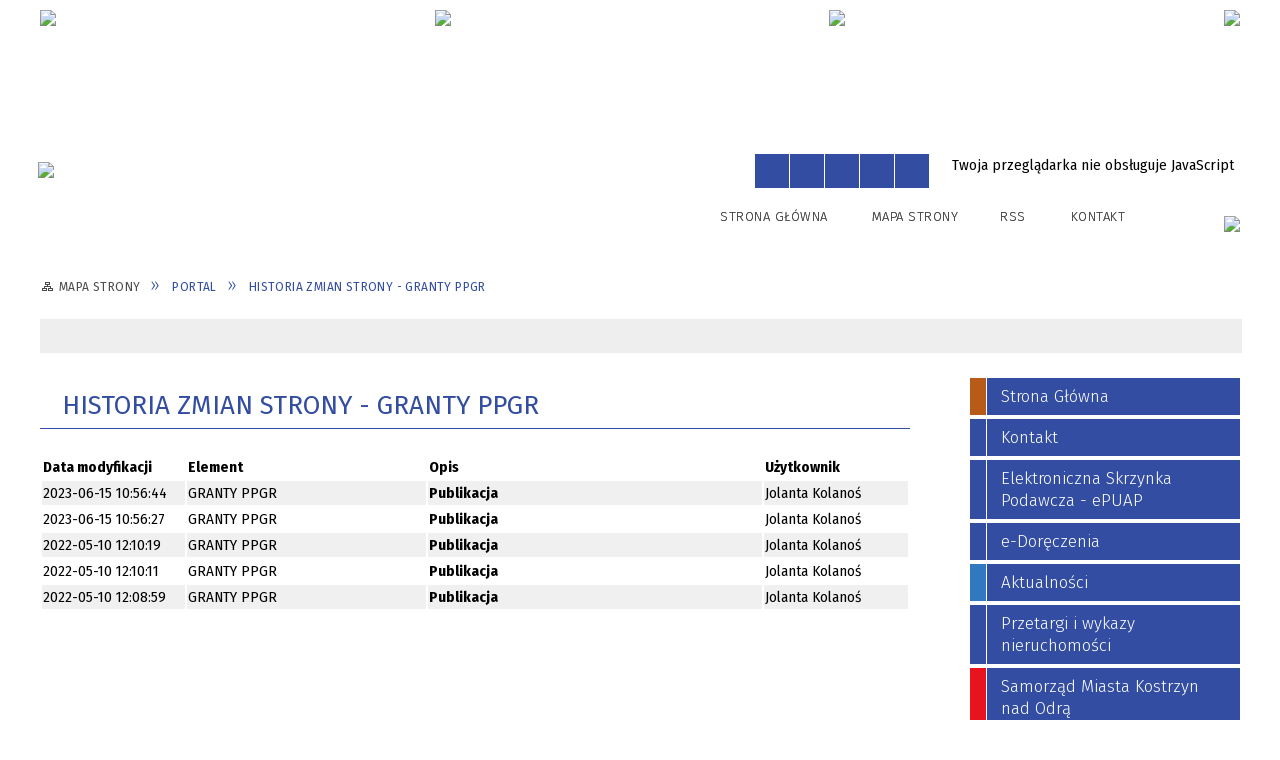

--- FILE ---
content_type: text/html; charset=utf-8
request_url: http://www.kostrzyn.pl/historia_strony-125.html
body_size: 24464
content:
<!DOCTYPE html>
<html lang="pl"  itemscope="itemscope" itemtype="http://schema.org/WebPage" xmlns="http://www.w3.org/1999/xhtml">
    <head>
        <!-- METAS - - - - - - - - - - - - - - - - - - - - - - - - - - - - - -->
        <title itemprop="name">Portal - Urząd Miasta Kostrzyn nad Odrą</title>
<meta http-equiv="Content-Type" content="text/html; charset=utf-8">
	<meta name="title" content="Portal - Urząd Miasta Kostrzyn nad Odrą">
	<meta name="description" content="Urząd Miasta Kostrzyn nad Odrą">
	<meta name="keywords" content="Urząd Miasta Kostrzyn nad Odrą">
	<meta name="author" content="CONCEPT Intermedia www.sam3.pl">
	<meta name="robots" content="index, follow">
        <meta name="viewport" content="width=device-width" >        
        
        <!-- EXTERNALS - - - - - - - - - - - - - - - - - - - - - - - - - - - -->		
        <link rel="shortcut icon" href="/themes/skin_01/images/favicon.ico" >
        <link rel="alternate" type="application/rss+xml"  title="RSS 2.0" href="http://www.kostrzyn.pl/aktualnosci.xml">
		
		

		
        	<link rel="stylesheet" type="text/css" media="all" href="/themes/skin_01/css/common.css">
	<link rel="stylesheet" type="text/css" media="all" href="/css/concept.gallery.css">
	<link rel="stylesheet" type="text/css" media="all" href="/css/_global.css">
	<link rel="stylesheet" type="text/css" media="screen" href="/wcag_video_player/ableplayer.min.css">
	<link rel="stylesheet" type="text/css" media="all" href="/css/icons_library.css">
	<link rel="stylesheet" type="text/css" media="screen" href="/css/jquery-ui-1.13.2/jquery-ui.min.css">
	<link rel="stylesheet" type="text/css" media="screen" href="/js/fancyBox/jquery.fancybox.css">
	<link rel="stylesheet" type="text/css" media="print" href="/css/print_strona.css">
	<link rel="stylesheet" type="text/css" media="all" href="/themes/skin_01/css/responsive.css">
	<link rel="stylesheet" type="text/css" media="all" href="/themes/skin_01/css/_multisite.css">
	<link rel="stylesheet" type="text/css" media="all" href="/css/concept-carousel.css">

        <!-- JAVASCRIPTS - - - - - - - - - - - - - - - - - - - - - - - - - - -->
                
                
        <script src="/js/jquery/jquery-3.5.0.min.js"></script>
                
        <script src="/js/jquery/jquery-ui-1.13.2.min.js"></script>
        <script src="/js/hammer.min.js"></script>
	<script src="/js/whcookies.min.js" ></script>
        <script src="/js/jquery/jquery.ui.datepicker.min.js"></script> 
        <script src="/js/jquery/jquery-ui-timepicker-addon.min.js"></script> 
        
        <script>
//<![CDATA[
document.write("<style>.zajawka { visibility: hidden; }</style>");
//]]>
</script>
        <!-- cdn for modernizr, if you haven't included it already -->
        <!-- script src="http://cdn.jsdelivr.net/webshim/1.12.4/extras/modernizr-custom.js"></script -->
        <!-- polyfiller file to detect and load polyfills -->
        <!-- script src="http://cdn.jsdelivr.net/webshim/1.12.4/polyfiller.js"></script -->

                <script>
        function get_upload_image_size(dimension)
        {
        if($dimension == 'x')
        return 270;
        else
        return 180;
        }
        </script>
        
        <script src="/js/../themes/skin_01/js/multisite.js"></script>
<script src="/js/menu.min.js"></script>
<script src="/js/functions.js"></script>
<script src="/js/jquery/concept-rotator.js"></script>
<script src="/js/jquery/jquery.easing.1.3.js"></script>
<script src="/js/gsap/TweenMax.min.js"></script>
<script src="/js/gsap/plugins/ScrollToPlugin.min.js"></script>
<script src="/js/gsap/plugins/CSSPlugin.min.js"></script>
<script src="/js/gsap/easing/EasePack.min.js"></script>
<script src="/js/concept.gallery.js?ver=3.0"></script>
<script src="/js/akceslab-ytplayer.js"></script>
<script src="/wcag_video_player/ableplayer.min.js"></script>
<script src="/wcag_video_player/thirdparty/js.cookie.js"></script>
<script src="/js/concept_carousel_v1_0.js"></script>
		
        <meta name=”deklaracja-dostępności” content=”/deklaracja_dostepnosci.html”>
    </head>
        <body class="module-portal action-zmiany">
       
                <div class="page_title" style="display: none">
            Urząd Miasta Kostrzyn nad Odrą - www.kostrzyn.pl
<br><span class="data">Wygenerowano:&nbsp;24-01-2026</span>        </div>
        
        <h1 hidden>Urząd Miasta Kostrzyn nad Odrą - www.kostrzyn.pl
</h1>

        <div id="page_content">       
            <div id="overlay" onclick="clear_other_mobile_active_elements();toggle_body_overflow();"></div>
            <div id="page_container">                <table role="presentation" id="table_1" class="sekcja-paneli" style="width: 100%;">
<tbody>	<tr>
		<td id="FULL_HEAD" class="panel">
			<div>


    <div class="miejsce-banerowe banery_w_naglowku " >
        <div class="pole-banerowe noprint" style="flex-grow: 1; " >
<a href="/strona-93-projekty_wspolfinansowane_ze_srodkow.html" target="_self"><img src="/uploads/pub/img_files/img_41/7845342aba9d9ca6f54a0f4fd701dc5a080edf8f.png" width="914" height="720" alt="Unia Europejska" loading="lazy" title="Unia Europejska" onclick="jQuery.ajax({
	type:'POST',
	url:'/banery/click/id/41.html',
	dataType:'html'})"><span class="baner_title" style="display:none;">Unia Europejska</span></a></div>
<div class="pole-banerowe noprint" style="flex-grow: 1; " >
<a href="/strona-195-budowa_zlobka_miejskiego_przy_ul.html" target="_self"><img src="/uploads/pub/img_files/img_44/43d51f5dd35951fe2292349535e44e564299c245.png" width="453" height="175" alt="KPO" loading="lazy" title="KPO" onclick="jQuery.ajax({
	type:'POST',
	url:'/banery/click/id/44.html',
	dataType:'html'})"><span class="baner_title" style="display:none;">KPO</span></a></div>
<div class="pole-banerowe noprint" style="flex-grow: 1; " >
<a href="http://www.kostrzyn.pl/strona-196-wspolna_odpornosc_na_polsko_niemeickim.html" target="_blank"><img src="/uploads/pub/img_files/img_65/eed5860fff3b0280dea9710a7968031b6372923c.jpg" width="371" height="93" alt="Interreg VI A Brandenburgia - Polska 2021-2027 - kliknięcie spowoduje otwarcie nowego okna" loading="lazy" title="" onclick="jQuery.ajax({
	type:'POST',
	url:'/banery/click/id/65.html',
	dataType:'html'})"><span class="baner_title" style="display:none;">Interreg VI A Brandenburgia - Polska 2021-2027</span></a></div>
<div class="pole-banerowe noprint" style="flex-grow: 1; " >
<a href="https://basenkostrzyn.pl/" target="_blank"><img src="/uploads/pub/img_files/img_66/9a3db96f53cab806c08e9c1c5ff37089519e3c46.jpg" width="165" height="88" alt="Park Wodny Kostrzyn nad Odrą - kliknięcie spowoduje otwarcie nowego okna" loading="lazy" title="" onclick="jQuery.ajax({
	type:'POST',
	url:'/banery/click/id/66.html',
	dataType:'html'})"><span class="baner_title" style="display:none;">Park Wodny Kostrzyn nad Odrą</span></a></div>
        </div>


			</div>
		</td>
	</tr>
	<tr>
		<td id="PAN_HEAD" class="panel">
			<div>
<div class="wcag_links">
	<div class="links">
		<div class="hidden">
			<a href="#content" data-offset="-300" class="scroll_to">Przejdź do treści</a>
		</div>
		
		<div class="hidden"><div tabindex="0" onclick="jQuery('body').scrollTo('*[id^=\'search_comn_\']'); jQuery('*[id^=\'search_comn_\']').val('').focus();">Przejdź do Wyszukiwarki</div></div>
		<div class="hidden"><a class="mapa_strony" tabindex="0" href="/mapa_strony.html">Przejdź do mapy strony</a></div>
		<div class="hidden"><div tabindex="0" onclick="jQuery('body').scrollTo('*[id^=\'mainMenu_\']'); jQuery(':focusable', jQuery('*[id^=\'mainMenu_\']'))[0].focus();">Przejdź do Menu</div></div>
	</div>
</div>

<script>
	jQuery('.scroll_to').css('cursor' , 'pointer').click(function () {
	var target = jQuery(this).attr('href');
	jQuery('html, body').animate({
	scrollTop: jQuery(target).offset().top -140
	}, 1000);
	});
</script>



        
	

    <div class="miejsce-banerowe herb puste" >
                </div>




    <div class="miejsce-banerowe logo_w_naglowku " >
        <div class="pole-banerowe noprint" style="flex-grow: 1; " >
<a href="/" target="_self"><img src="/uploads/pub/img_files/img_1/79774ed6523abefc5941acbaca719c2b5b134671.png" width="209" height="93" alt="logo w nagłówku" loading="lazy" title="" onclick="jQuery.ajax({
	type:'POST',
	url:'/banery/click/id/1.html',
	dataType:'html'})"><span class="baner_title" style="display:none;">logo w nagłówku</span></a></div>
<div class="noprint pole-banerowe">
<script>
    (function(d){
      var s = d.createElement("script");
      /* uncomment the following line to override default position*/
      /* s.setAttribute("data-position", 3);*/
      /* uncomment the following line to override default size (values: small, large)*/
      /* s.setAttribute("data-size", "small");*/
      /* uncomment the following line to override default language (e.g., fr, de, es, he, nl, etc.)*/
      /* s.setAttribute("data-language", "language");*/
      /* uncomment the following line to override color set via widget (e.g., #053f67)*/
      s.setAttribute("data-color", "#334DA2");
      /* uncomment the following line to override type set via widget (1=person, 2=chair, 3=eye, 4=text)*/
      /* s.setAttribute("data-type", "1");*/
      /* s.setAttribute("data-statement_text:", "Our Accessibility Statement");*/
      /* s.setAttribute("data-statement_url", "http://www.example.com/accessibility")";*/
      /* uncomment the following line to override support on mobile devices*/
      /* s.setAttribute("data-mobile", true);*/
      /* uncomment the following line to set custom trigger action for accessibility menu*/
      /* s.setAttribute("data-trigger", "triggerId")*/
      s.setAttribute("data-account", "MsFIrZrGxc");
      s.setAttribute("src", "https://cdn.userway.org/widget.js");
      (d.body || d.head).appendChild(s);
    })(document)
    </script>
    <noscript>Please ensure Javascript is enabled for purposes of <a href="https://userway.org">website accessibility</a></noscript>
  
</div>
        </div>




    <div class="miejsce-banerowe logo_w_naglowku_zadokowane " >
        <div class="pole-banerowe noprint" style="flex-grow: 1; " >
<a href="/" target="_self"><img src="/uploads/pub/img_files/img_7/d9c6dd353a4be6e8c4fc68c33823a5f9469ab62b.png" width="118" height="35" alt="logo w nagłówku wersja responsywna" loading="lazy" title="" onclick="jQuery.ajax({
	type:'POST',
	url:'/banery/click/id/7.html',
	dataType:'html'})"><span class="baner_title" style="display:none;">logo w nagłówku wersja responsywna</span></a></div>
        </div>


<script>
    function toggleGlobalPause()
    {
        globalPause = !globalPause;
        jQuery("#hyperss .slide-image").toggleClass("stopped");
        jQuery(".stop-anim").toggleClass("play");

        var x = jQuery(".stop-anim").text();

        if (x == 'Wznów animacje') {
            jQuery(".stop-anim").text("Zatrzymaj animacje");
            jQuery(".stop-anim").attr("title", "Zatrzymaj animacje");
        } else {
            jQuery(".stop-anim").text("Wznów animacje");
            jQuery(".stop-anim").attr("title", "Wznów animacje");
        }
    }
</script>	

<div class="accesible" >
   <div class="stop-anim" title="Zatrzymaj animacje" tabindex="0" onclick="toggleGlobalPause();">Zatrzymaj animacje</div>
        <div class="wheelchair" title="Informacje o dostępności" onclick="location = ('http://www.kostrzyn.pl/strona-239-informacje_o_dostepnosci.html');"></div>
    <div class="deklaracja_dostep" title="Deklaracja dostępności" onclick="location = ('http://www.kostrzyn.pl/deklaracja_dostepnosci.html');"></div>
    <div class="deaf" title="Informacje dla niesłyszących" onclick="location = ('http://www.kostrzyn.pl/strona-2-informacje_dla_nieslyszacych.html');"></div>
    <div class="contrast" title="Informacje o kontraście" onclick="location = ('http://www.kostrzyn.pl/strona-3-informacja_o_kontrascie.html');"></div>
    </div>

<section class="component wyszukiwarka-wrapper " >

            <header class="belka hidden-wcag">
            <h2 class="title"><span>Wyszukiwarka</span></h2>
        </header>
    
    <div class="comn-wyszukiwarka" role="search">
        
        
        <div id="search_box_comn_srch_d8bb0dc578a35acc19b612837e4c9813">
            <span class="warning show-delayed">Twoja przeglądarka nie obsługuje JavaScript</span>
        </div>

        <div class="cl"></div>
    </div>

    <script>
//<![CDATA[
jQuery.ajax({
	type:'POST',
	url:'/Common/getSearchAllForm/disp/none/hash_id/comn_srch_d8bb0dc578a35acc19b612837e4c9813.html',
	dataType:'html',
	success:function(data, textStatus){jQuery('#search_box_comn_srch_d8bb0dc578a35acc19b612837e4c9813').html(data);},
	complete:function(XMLHttpRequest, textStatus){wcagstinks(jQuery("#adv_form")); updateAdvSearchWidth(); jQuery("#adv_form");}})
//]]>
</script>
</section>


    <div class="miejsce-banerowe ikonki_standardowe " >
        <div class="noprint pole-banerowe">
<div class="topMenu_infobar">
    <div class="links">     

      <a href="/" class="home">Strona Główna</a>
		
      <a href="/mapa_strony.html" class="mapa_strony">Mapa Strony</a>
      
      <a href="/aktualnosci.xml" class="rss">RSS</a>
							
      <a href="/kontakt.html" class="poczta">Kontakt</a>	      
      
      <div class="cl" style="float: none; height: 0;"></div>
        
    </div>
</div>
</div>
        </div>




    <div class="miejsce-banerowe epupbip " >
        <div class="pole-banerowe noprint" style="flex-grow: 1; " >
<a href="https://kostrzyn.nowoczesnagmina.pl/" target="_self"><img src="/uploads/pub/img_files/img_32/e1c772c2390abcd31a7e0170178fe20e6834ccb9.png" width="535" height="192" alt="BIP w nagłówku" loading="lazy" title="BIP" onclick="jQuery.ajax({
	type:'POST',
	url:'/banery/click/id/32.html',
	dataType:'html'})"><span class="baner_title" style="display:none;">BIP w nagłówku</span></a></div>
        </div>




    <div class="miejsce-banerowe baner_pod_naglowkiem_1200x100 puste" >
                </div>


<nav class="navigator" id="breadcrumbs" aria-labelledby="breadcrumbs-label">
    <h2 id="breadcrumbs-label" class="hidden-wcag">Breadcrumbs</h2>
    
    <ul itemscope itemtype="http://schema.org/BreadcrumbList">
        
    <li itemprop="itemListElement" itemscope itemtype="http://schema.org/ListItem"><a class="navigator_home" property="item" typeof="WebPage" itemprop="item" itemtype="https://schema.org/Thing" itemscope="itemscope" id="nav-pos-mapa_strony" href="/mapa_strony.html"><span itemprop="name">Mapa Strony</span></a><meta itemprop="position" content="1"></li><li itemprop="itemListElement" itemscope itemtype="http://schema.org/ListItem"><a property="item" typeof="WebPage" itemprop="item" itemtype="https://schema.org/Thing" itemscope="itemscope" id="nav-pos-portal" href="/"><span itemprop="name">Portal</span></a><meta itemprop="position" content="2"></li><li itemprop="itemListElement" itemscope itemtype="http://schema.org/ListItem"><a property="item" typeof="WebPage" itemprop="item" itemtype="https://schema.org/Thing" itemscope="itemscope" id="nav-pos-historia_zmian_strony_granty_ppgr" href="/historia_strony-125.html"><span itemprop="name">historia zmian strony - GRANTY PPGR</span></a><meta itemprop="position" content="3"></li>        
    </ul>

</nav>
<script src="/js/infobar/infobar.min.js"></script>        
        <script>
            //<![CDATA[
            function InfobarStop()
            {
                iobj = document.getElementById("infobar_static");
                iobj.style.display = 'none';
                document.cookie = 'infobar' + '=' + escape(true) + (0 ? '; expires=' + new Date(+new Date() + 0 * 864e5).toGMTString() : '') + '; path=/'
            }
            //]]>
        </script>
        <h2 class="hidden-wcag">Informacje w sliderze</h2>
        <div id="infobar_static" class="scroll" style="position: relative; margin-top: 8px; height: 21px; border: 1px solid #eeeeee; background-color: #eeeeee">
            <div id="infobar_div" class="infobar"></div>
            <div class="infobar_close" title="Ukryj infobar" onclick="InfobarStop();"></div>
        </div>
        <script>
            var options = new Object();
            options.speed = 2;             options.displayMode = 'scroll';             options.fadeTimer = '3000';            
            options.newsPictureURL = 'http://www.kostrzyn.pl/uploads/infobar/qd3qf4nsjoinfobar.png';             options.fontName = 'inherit';            options.fontSize = '100%';             options.fontColor = '#000000';             options.fontBold = false;             options.fontItalics = false;             options.fontUnderline = false;             options.fontHoverColor = '#FF0000';             options.fontHoverItalics = false;             options.fontHoverUnderline = true;             options.backgroundTopColor = '#eeeeee';             options.backgroundBottomColor = '#eeeeee';             options.fontHoverBackgroundTopColor = 'transparent';             options.fontHoverBackgroundBottomColor = 'transparent';             options.newsSpace = 10;             options.hoverSpeed = 150; 
            var titles = 'Podatek od nieruchomości na 2026 rok;Ferie w mieście: liczne warsztaty, poranki z bajkami i wycieczki. Sprawdź, gdzie dzieci nie będą się nudzić;Kwalifikacja wojskowa 2026 – ważne informacje dla mieszkańców Kostrzyna nad Odrą!;XV sesja Rady Miasta Kostrzyn nad Odrą - 29 stycznia 2026 roku;ZARZĄDZENIE NR 13/2026 BURMISTRZA MIASTA KOSTRZYN NAD ODRĄ Z DNIA 20 stycznia 2026 roku, wykaz nr GP.0050.2.2026.DS;Informacja o złożonej ofercie w trybie art. 19a ustawy o działalności pożytku publicznego i o wolontariacie;Wspólne posiedzenie Komisji Rozwoju Gospodarczego i Finansów oraz Komisji Spraw Społecznych Rady Miasta Kostrzyn nad Odrą - 22 stycznia 2026;ZARZĄDZENIE NR 11/2026 BURMISTRZA MIASTA KOSTRZYN NAD ODRĄ Z DNIA 16 stycznia 2026 roku, wykaz nr GP.0050.1.2026.DS;Aktualny rozkład jazdy komunikacji miejskiej;Gminy w centrum programu Czyste Powietrze';             var links = '/aktualnosc-3234-podatek_od_nieruchomosci_na_2026_rok.html;/aktualnosc-3233-ferie_w_miescie_liczne_warsztaty.html;/aktualnosc-3232-kwalifikacja_wojskowa_2026_wazne.html;/aktualnosc-3231-xv_sesja_rady_miasta_kostrzyn_nad_odra.html;/aktualnosc-3230-zarzadzenie_nr_13_2026_burmistrza.html;/aktualnosc-3229-informacja_o_zlozonej_ofercie_w_trybie.html;/aktualnosc-3228-wspolne_posiedzenie_komisji_rozwoju.html;/aktualnosc-3227-zarzadzenie_nr_11_2026_burmistrza.html;/aktualnosc-3225-aktualny_rozklad_jazdy_komunikacji.html;/aktualnosc-3223-gminy_w_centrum_programu_czyste.html';             jQuery(window).on("load", function () {
                infobar(jQuery('#infobar_div'), titles, links, options);
            });
        </script>
    			</div>
		</td>
	</tr>
</tbody></table>
<table role="presentation" id="table_2" class="sekcja-paneli" style="width: 100%;">
<tbody>	<tr>
		<td id="PAN_1" class="panel">
			<div>


    <div class="miejsce-banerowe baner_w_centralnym_panelu_u_gory_897x100 puste" >
                </div>


				<div id='content'><div class="messages">
            
    
    
    </div>

<article>
    <div class="belka">
        <div class="title">
            <span resize_font>
                Historia zmian strony - GRANTY PPGR            </span>
        </div>
    </div>

    <div class="content_tresc resize_font">
                    <table class="table_dokumenty" style="width: 100%;">
                <tr>
                    <th style="text-align: left; vertical-align: top; width: 15%;">Data modyfikacji</th>
                    <th style="text-align: left; vertical-align: top; width: 25%;">Element</th>
                    <th style="text-align: left; vertical-align: top; width: 35%;">Opis</th>
                    <th style="text-align: left; vertical-align: top; width: 15%;">Użytkownik</th>
                </tr>
                                <tr  style="background-color: #f0f0f0;">
                    <td valign="top">2023-06-15 10:56:44</td>
                    <td valign="top">GRANTY PPGR</td>
                    <td valign="top"><b class="logs-publish">Publikacja</b></td>
                    <td valign="top">Jolanta Kolanoś</td>
                </tr>
                                <tr >
                    <td valign="top">2023-06-15 10:56:27</td>
                    <td valign="top">GRANTY PPGR</td>
                    <td valign="top"><b class="logs-publish">Publikacja</b></td>
                    <td valign="top">Jolanta Kolanoś</td>
                </tr>
                                <tr  style="background-color: #f0f0f0;">
                    <td valign="top">2022-05-10 12:10:19</td>
                    <td valign="top">GRANTY PPGR</td>
                    <td valign="top"><b class="logs-publish">Publikacja</b></td>
                    <td valign="top">Jolanta Kolanoś</td>
                </tr>
                                <tr >
                    <td valign="top">2022-05-10 12:10:11</td>
                    <td valign="top">GRANTY PPGR</td>
                    <td valign="top"><b class="logs-publish">Publikacja</b></td>
                    <td valign="top">Jolanta Kolanoś</td>
                </tr>
                                <tr  style="background-color: #f0f0f0;">
                    <td valign="top">2022-05-10 12:08:59</td>
                    <td valign="top">GRANTY PPGR</td>
                    <td valign="top"><b class="logs-publish">Publikacja</b></td>
                    <td valign="top">Jolanta Kolanoś</td>
                </tr>
                            </table>
            </div>
</article>
				</div>


    <div class="miejsce-banerowe baner_w_centralnym_panelu_na_dole puste" >
                </div>


			</div>
		</td>
		<td id="PAN_2" class="panel">
			<div>


    <div class="miejsce-banerowe baner_w_prawym_panelu_u_gory_291x100 puste" >
                </div>


<div><nav class="component" aria-labelledby="port_8fea6868f7d67387101c60d2c2914b3b-label">
    <h2 id="port_8fea6868f7d67387101c60d2c2914b3b-label" class="hidden-wcag">Menu modułowe - strony portalowe</h2>
    
    
        <header class="belka" >
            <h2 class="title">
                <span>Menu</span>
            </h2>
        </header> 

        <ul class="portal-menu strony_menu" id="port_8fea6868f7d67387101c60d2c2914b3b"><li class="level-1" id="level-1-port_8fea6868f7d67387101c60d2c2914b3b-39" style="background-color: #B85B19; color: #fff;"><a target="_self" href="/strona-39-strona_glowna.html"><span class="label" style="background: #B85B19; border-color: #B85B19;" title=""></span>Strona Główna</a></li><li class="level-1" id="level-1-port_8fea6868f7d67387101c60d2c2914b3b-81" style="background-color: #334DA2; color: #fff;"><a target="_self" href="/strona-81-kontakt.html"><span class="label" style="background: #334DA2; border-color: #334DA2;" title=""></span>Kontakt</a></li><li class="level-1" id="level-1-port_8fea6868f7d67387101c60d2c2914b3b-76" style="background-color: #334DA2; color: #fff;"><a target="_self" href="/strona-76-elektroniczna_skrzynka_podawcza_epuap.html"><span class="label" style="background: #334DA2; border-color: #334DA2;" title=""></span>Elektroniczna Skrzynka Podawcza - ePUAP</a></li><li class="level-1" id="level-1-port_8fea6868f7d67387101c60d2c2914b3b-245" style="background-color: #334DA2; color: #fff;"><a target="_self" href="/strona-245-e_doreczenia.html"><span class="label" style="background: #334DA2; border-color: #334DA2;" title=""></span>e-Doręczenia</a></li><li class="level-1" id="level-1-port_8fea6868f7d67387101c60d2c2914b3b-53" style="background-color: #3078C0; color: #fff;"><a target="_self" href="/strona-53-aktualnosci.html"><span class="label" style="background: #3078C0; border-color: #3078C0;" title=""></span>Aktualności</a></li><li class="level-1" id="level-1-port_8fea6868f7d67387101c60d2c2914b3b-159" style="background-color: #334DA2; color: #fff;"><a target="_self" href="/strona-159-przetargi_i_wykazy_nieruchomosci.html"><span class="label" style="background: #334DA2; border-color: #334DA2;" title=""></span>Przetargi i wykazy nieruchomości</a><span class="menu-toggler" style="display: none;" onclick="show_hideElement('level-2-port_8fea6868f7d67387101c60d2c2914b3b-wrapper-159', this);"><span class="hidden-wcag">pokaż / ukryj podkategorie</span></span><ul class="level-2-wrapper" style="display: none;" id="level-2-port_8fea6868f7d67387101c60d2c2914b3b-wrapper-159"><li class="level-2" id="level-2-port_8fea6868f7d67387101c60d2c2914b3b-160" style="background-color: #334DA2; color: #fff;"><a target="_self" href="/strona-160-wykazy_nieruchomosci_do_zbycia.html"><span class="label" style="background: #334DA2; border-color: #334DA2;" title=""></span>Wykazy nieruchomości do zbycia, dzierżawy, najmu</a></li><li class="level-2" id="level-2-port_8fea6868f7d67387101c60d2c2914b3b-161" style="background-color: #334DA2; color: #fff;"><a target="_self" href="/strona-161-przetargi_na_zbycie_gruntow.html"><span class="label" style="background: #334DA2; border-color: #334DA2;" title=""></span>Przetargi na zbycie gruntów</a></li><li class="level-2" id="level-2-port_8fea6868f7d67387101c60d2c2914b3b-162" style="background-color: #334DA2; color: #fff;"><a target="_self" href="/strona-162-przetargi_na_dzierzawe_gruntow.html"><span class="label" style="background: #334DA2; border-color: #334DA2;" title=""></span>Przetargi na dzierżawę gruntów</a></li></ul></li><li class="level-1" id="level-1-port_8fea6868f7d67387101c60d2c2914b3b-40" style="background-color: #E7131D; color: #fff;"><a target="_self" href="/strona-40-samorzad_miasta_kostrzyn_nad_odra.html"><span class="label" style="background: #E7131D; border-color: #E7131D;" title=""></span>Samorząd Miasta Kostrzyn nad Odrą</a><span class="menu-toggler" style="display: none;" onclick="show_hideElement('level-2-port_8fea6868f7d67387101c60d2c2914b3b-wrapper-40', this);"><span class="hidden-wcag">pokaż / ukryj podkategorie</span></span><ul class="level-2-wrapper" style="display: none;" id="level-2-port_8fea6868f7d67387101c60d2c2914b3b-wrapper-40"><li class="level-2" id="level-2-port_8fea6868f7d67387101c60d2c2914b3b-47" style="background-color: #E7131D; color: #fff;"><a target="_self" href="/strona-47-wladze_miasta.html"><span class="label" style="background: #E7131D; border-color: #E7131D;" title=""></span>Władze Miasta</a></li><li class="level-2" id="level-2-port_8fea6868f7d67387101c60d2c2914b3b-61" style="background-color: #E7131D; color: #fff;"><a target="_self" href="/strona-61-radni_rady_miasta_kostrzyn_nad_odra.html"><span class="label" style="background: #E7131D; border-color: #E7131D;" title=""></span>Radni Rady Miasta Kostrzyn nad Odrą kadencji 2024-2029</a></li><li class="level-2" id="level-2-port_8fea6868f7d67387101c60d2c2914b3b-104" style="background-color: #E7131D; color: #fff;"><a target="_self" href="/strona-104-sesje_i_komisje_rady_miasta.html"><span class="label" style="background: #E7131D; border-color: #E7131D;" title=""></span>Sesje i komisje Rady Miasta</a></li><li class="level-2" id="level-2-port_8fea6868f7d67387101c60d2c2914b3b-113" style="background-color: #E7131D; color: #fff;"><a target="_self" href="/strona-113-biuletyn_informacyjny_samorzadny.html"><span class="label" style="background: #E7131D; border-color: #E7131D;" title=""></span>Biuletyn informacyjny Samorządny Kostrzyn</a><span class="menu-toggler" style="display: none;" onclick="show_hideElement('level-3-port_8fea6868f7d67387101c60d2c2914b3b-wrapper-113', this);"><span class="hidden-wcag">pokaż / ukryj podstrony</span></span><ul class="level-3-wrapper" style="display: none;" id="level-3-port_8fea6868f7d67387101c60d2c2914b3b-wrapper-113"><li class="level-3" id="level-3-port_8fea6868f7d67387101c60d2c2914b3b-138" style="background-color: #E7131D; color: #fff;"><a target="_self" href="/strona-138-rok_2022.html"><span class="label" style="background: #E7131D; border-color: #E7131D;" title=""></span>Rok 2022</a></li><li class="level-3" id="level-3-port_8fea6868f7d67387101c60d2c2914b3b-115" style="background-color: #E7131D; color: #fff;"><a target="_self" href="/strona-115-rok_2021.html"><span class="label" style="background: #E7131D; border-color: #E7131D;" title=""></span>Rok 2021</a></li><li class="level-3" id="level-3-port_8fea6868f7d67387101c60d2c2914b3b-114" style="background-color: #E7131D; color: #fff;"><a target="_self" href="/strona-114-rok_2020.html"><span class="label" style="background: #E7131D; border-color: #E7131D;" title=""></span>Rok 2020</a></li></ul></li><li class="level-2" id="level-2-port_8fea6868f7d67387101c60d2c2914b3b-189" style="background-color: #E7131D; color: #fff;"><a target="_self" href="/strona-189-dofinansowanie_z_budzetu_miasta.html"><span class="label" style="background: #E7131D; border-color: #E7131D;" title=""></span>Dofinansowanie z budżetu miasta</a></li></ul></li><li class="level-1" id="level-1-port_8fea6868f7d67387101c60d2c2914b3b-66" style="background-color: #334DA2; color: #fff;"><a target="_self" href="/strona-66-miasto.html"><span class="label" style="background: #334DA2; border-color: #334DA2;" title=""></span>Miasto</a><span class="menu-toggler" style="display: none;" onclick="show_hideElement('level-2-port_8fea6868f7d67387101c60d2c2914b3b-wrapper-66', this);"><span class="hidden-wcag">pokaż / ukryj podkategorie</span></span><ul class="level-2-wrapper" style="display: none;" id="level-2-port_8fea6868f7d67387101c60d2c2914b3b-wrapper-66"><li class="level-2" id="level-2-port_8fea6868f7d67387101c60d2c2914b3b-67" style="background-color: #334DA2; color: #fff;"><a target="_self" href="/strona-67-rewitalizacja_miasta.html"><span class="label" style="background: #334DA2; border-color: #334DA2;" title=""></span>Rewitalizacja miasta</a></li><li class="level-2" id="level-2-port_8fea6868f7d67387101c60d2c2914b3b-69" style="background-color: #334DA2; color: #fff;"><a target="_self" href="/strona-69-komunikacja_miejska.html"><span class="label" style="background: #334DA2; border-color: #334DA2;" title=""></span>Komunikacja miejska</a><span class="menu-toggler" style="display: none;" onclick="show_hideElement('level-3-port_8fea6868f7d67387101c60d2c2914b3b-wrapper-69', this);"><span class="hidden-wcag">pokaż / ukryj podstrony</span></span><ul class="level-3-wrapper" style="display: none;" id="level-3-port_8fea6868f7d67387101c60d2c2914b3b-wrapper-69"><li class="level-3" id="level-3-port_8fea6868f7d67387101c60d2c2914b3b-250" style="background-color: #334DA2; color: #fff;"><a target="_self" href="/strona-250-rozklad_jazdy_autobusow.html"><span class="label" style="background: #334DA2; border-color: #334DA2;" title=""></span>Rozkład jazdy autobusów</a></li></ul></li><li class="level-2" id="level-2-port_8fea6868f7d67387101c60d2c2914b3b-85" style="background-color: #334DA2; color: #fff;"><a target="_self" href="/strona-85-cmentarz_komunalny.html"><span class="label" style="background: #334DA2; border-color: #334DA2;" title=""></span>Cmentarz komunalny</a><span class="menu-toggler" style="display: none;" onclick="show_hideElement('level-3-port_8fea6868f7d67387101c60d2c2914b3b-wrapper-85', this);"><span class="hidden-wcag">pokaż / ukryj podstrony</span></span><ul class="level-3-wrapper" style="display: none;" id="level-3-port_8fea6868f7d67387101c60d2c2914b3b-wrapper-85"><li class="level-3" id="level-3-port_8fea6868f7d67387101c60d2c2914b3b-140" style="background-color: #334DA2; color: #fff;"><a target="_self" href="/strona-140-oplaty_za_korzystanie_z_cmentarza.html"><span class="label" style="background: #334DA2; border-color: #334DA2;" title=""></span>Opłaty za korzystanie z cmentarza komunalnego w Kostrzynie nad Odrą - aktualne zarządzenie Burmistrza</a></li><li class="level-3" id="level-3-port_8fea6868f7d67387101c60d2c2914b3b-133" style="background-color: #334DA2; color: #fff;"><a target="_self" href="/strona-133-cmentarz_komunalny_informacje.html"><span class="label" style="background: #334DA2; border-color: #334DA2;" title=""></span>Cmentarz Komunalny - informacje</a></li><li class="level-3" id="level-3-port_8fea6868f7d67387101c60d2c2914b3b-134" style="background-color: #334DA2; color: #fff;"><a target="_self" href="/strona-134-serwis_grobonet.html"><span class="label" style="background: #334DA2; border-color: #334DA2;" title=""></span>Serwis GROBONET</a></li><li class="level-3" id="level-3-port_8fea6868f7d67387101c60d2c2914b3b-141" style="background-color: #334DA2; color: #fff;"><a target="_self" href="/strona-141-sprowadzenie_zwlok_i_szczatkow_z.html"><span class="label" style="background: #334DA2; border-color: #334DA2;" title=""></span>Sprowadzenie zwłok i szczątków z zagranicy w celu ich pochowania na cmentarzu w Kostrzynie nad Odrą</a></li></ul></li><li class="level-2" id="level-2-port_8fea6868f7d67387101c60d2c2914b3b-91" style="background-color: #334DA2; color: #fff;"><a target="_self" href="/strona-91-dofinansowania_projektow.html"><span class="label" style="background: #334DA2; border-color: #334DA2;" title=""></span>Dofinansowania projektów</a></li><li class="level-2" id="level-2-port_8fea6868f7d67387101c60d2c2914b3b-101" style="background-color: #334DA2; color: #fff;"><a target="_self" href="/strona-101-harmonogram_pracy_w_punkcie.html"><span class="label" style="background: #334DA2; border-color: #334DA2;" title=""></span>HARMONOGRAM PRACY  W PUNKCIE INFORMACYJNO – KONSULTACYJNYM ul. Kard. Stefana Wyszyńskiego 23 </a></li><li class="level-2" id="level-2-port_8fea6868f7d67387101c60d2c2914b3b-139" style="background-color: #334DA2; color: #fff;"><a target="_self" href="/strona-139-portal_mapowy.html"><span class="label" style="background: #334DA2; border-color: #334DA2;" title=""></span>Portal Mapowy</a></li></ul></li><li class="level-1" id="level-1-port_8fea6868f7d67387101c60d2c2914b3b-64" style="background-color: #334DA2; color: #fff;"><a target="_self" href="/strona-64-historia.html"><span class="label" style="background: #334DA2; border-color: #334DA2;" title=""></span>Historia</a><span class="menu-toggler" style="display: none;" onclick="show_hideElement('level-2-port_8fea6868f7d67387101c60d2c2914b3b-wrapper-64', this);"><span class="hidden-wcag">pokaż / ukryj podkategorie</span></span><ul class="level-2-wrapper" style="display: none;" id="level-2-port_8fea6868f7d67387101c60d2c2914b3b-wrapper-64"><li class="level-2" id="level-2-port_8fea6868f7d67387101c60d2c2914b3b-68" style="background-color: #334DA2; color: #fff;"><a target="_self" href="/strona-68-wspomnienia_o_kostrzynie.html"><span class="label" style="background: #334DA2; border-color: #334DA2;" title=""></span>Wspomnienia o Kostrzynie</a></li></ul></li><li class="level-1" id="level-1-port_8fea6868f7d67387101c60d2c2914b3b-41" style="background-color: #3d61b5; color: #fff;"><a target="_self" href="/strona-41-gospodarka.html"><span class="label" style="background: #3d61b5; border-color: #3d61b5;" title=""></span>Gospodarka</a><span class="menu-toggler" style="display: none;" onclick="show_hideElement('level-2-port_8fea6868f7d67387101c60d2c2914b3b-wrapper-41', this);"><span class="hidden-wcag">pokaż / ukryj podkategorie</span></span><ul class="level-2-wrapper" style="display: none;" id="level-2-port_8fea6868f7d67387101c60d2c2914b3b-wrapper-41"><li class="level-2" id="level-2-port_8fea6868f7d67387101c60d2c2914b3b-71" style="background-color: #3d61b5; color: #fff;"><a target="_self" href="/strona-71-gospodarka_odpadami_komunalnymi.html"><span class="label" style="background: #3d61b5; border-color: #3d61b5;" title=""></span>Gospodarka odpadami komunalnymi</a><span class="menu-toggler" style="display: none;" onclick="show_hideElement('level-3-port_8fea6868f7d67387101c60d2c2914b3b-wrapper-71', this);"><span class="hidden-wcag">pokaż / ukryj podstrony</span></span><ul class="level-3-wrapper" style="display: none;" id="level-3-port_8fea6868f7d67387101c60d2c2914b3b-wrapper-71"><li class="level-3" id="level-3-port_8fea6868f7d67387101c60d2c2914b3b-72" style="background-color: #3d61b5; color: #fff;"><a target="_self" href="/strona-72-zmiana_ustawy_o_utrzymaniu_czystosci_i.html"><span class="label" style="background: #3d61b5; border-color: #3d61b5;" title=""></span>Zmiana ustawy o utrzymaniu czystości i porządku w gminach</a></li></ul></li></ul></li><li class="level-1" id="level-1-port_8fea6868f7d67387101c60d2c2914b3b-107" style="background-color: #334DA2; color: #fff;"><a target="_self" href="/strona-107-zdrowie.html"><span class="label" style="background: #334DA2; border-color: #334DA2;" title=""></span>Zdrowie</a><span class="menu-toggler" style="display: none;" onclick="show_hideElement('level-2-port_8fea6868f7d67387101c60d2c2914b3b-wrapper-107', this);"><span class="hidden-wcag">pokaż / ukryj podkategorie</span></span><ul class="level-2-wrapper" style="display: none;" id="level-2-port_8fea6868f7d67387101c60d2c2914b3b-wrapper-107"><li class="level-2" id="level-2-port_8fea6868f7d67387101c60d2c2914b3b-108" style="background-color: #334DA2; color: #fff;"><a target="_self" href="/strona-108-profilaktyka_uzaleznien.html"><span class="label" style="background: #334DA2; border-color: #334DA2;" title=""></span>Profilaktyka uzależnień</a></li><li class="level-2" id="level-2-port_8fea6868f7d67387101c60d2c2914b3b-110" style="background-color: #334DA2; color: #fff;"><a target="_self" href="/strona-110-covid_19.html"><span class="label" style="background: #334DA2; border-color: #334DA2;" title=""></span>COVID-19</a></li></ul></li><li class="level-1" id="level-1-port_8fea6868f7d67387101c60d2c2914b3b-42" style="background-color: #009140; color: #fff;"><a target="_self" href="/strona-42-srodowisko.html"><span class="label" style="background: #009140; border-color: #009140;" title=""></span>Środowisko</a><span class="menu-toggler" style="display: none;" onclick="show_hideElement('level-2-port_8fea6868f7d67387101c60d2c2914b3b-wrapper-42', this);"><span class="hidden-wcag">pokaż / ukryj podkategorie</span></span><ul class="level-2-wrapper" style="display: none;" id="level-2-port_8fea6868f7d67387101c60d2c2914b3b-wrapper-42"><li class="level-2" id="level-2-port_8fea6868f7d67387101c60d2c2914b3b-102" style="background-color: #009140; color: #fff;"><a target="_self" href="/strona-102-plan_gospodarki_niskoemisyjnej.html"><span class="label" style="background: #009140; border-color: #009140;" title=""></span>Plan gospodarki niskoemisyjnej</a></li><li class="level-2" id="level-2-port_8fea6868f7d67387101c60d2c2914b3b-116" style="background-color: #009140; color: #fff;"><a target="_self" href="/strona-116-centralna_ewidencja_emisyjnosci_budynkow.html"><span class="label" style="background: #009140; border-color: #009140;" title=""></span>Centralna Ewidencja Emisyjności Budynków</a></li><li class="level-2" id="level-2-port_8fea6868f7d67387101c60d2c2914b3b-147" style="background-color: #009140; color: #fff;"><a target="_self" href="/strona-147-program_cieple_mieszkanie.html"><span class="label" style="background: #009140; border-color: #009140;" title=""></span>Program Ciepłe Mieszkanie</a></li><li class="level-2" id="level-2-port_8fea6868f7d67387101c60d2c2914b3b-137" style="background-color: #009140; color: #fff;"><a target="_self" href="/strona-137-program_czyste_powietrze.html"><span class="label" style="background: #009140; border-color: #009140;" title=""></span>Program Czyste Powietrze</a></li><li class="level-2" id="level-2-port_8fea6868f7d67387101c60d2c2914b3b-174" style="background-color: #009140; color: #fff;"><a target="_self" href="/strona-174-program_opieki_nad_zwierzetami_adopcje.html"><span class="label" style="background: #009140; border-color: #009140;" title=""></span>Program opieki nad Zwierzętami, Adopcje</a><span class="menu-toggler" style="display: none;" onclick="show_hideElement('level-3-port_8fea6868f7d67387101c60d2c2914b3b-wrapper-174', this);"><span class="hidden-wcag">pokaż / ukryj podstrony</span></span><ul class="level-3-wrapper" style="display: none;" id="level-3-port_8fea6868f7d67387101c60d2c2914b3b-wrapper-174"><li class="level-3" id="level-3-port_8fea6868f7d67387101c60d2c2914b3b-242" style="background-color: #009140; color: #fff;"><a target="_self" href="/strona-242-schronisko_z_gorzycy_na_pikniku.html"><span class="label" style="background: #009140; border-color: #009140;" title=""></span>Schronisko z Górzycy na Pikniku Rodzinnym w Kostrzynie nad Odrą</a></li><li class="level-3" id="level-3-port_8fea6868f7d67387101c60d2c2914b3b-252" style="background-color: #009140; color: #fff;"><a target="_self" href="/strona-252-konsultacje_spoleczne_dotyczacych.html"><span class="label" style="background: #009140; border-color: #009140;" title=""></span>Konsultacje społeczne dotyczących projektu Programu opieki nad zwierzętami bezdomnymi oraz zapobiegania bezdomności zwierząt</a></li></ul></li><li class="level-2" id="level-2-port_8fea6868f7d67387101c60d2c2914b3b-193" style="background-color: #009140; color: #fff;"><a target="_self" href="/strona-193-azbest.html"><span class="label" style="background: #009140; border-color: #009140;" title=""></span>Azbest</a></li></ul></li><li class="level-1" id="level-1-port_8fea6868f7d67387101c60d2c2914b3b-83" style="background-color: #334DA2; color: #fff;"><a target="_self" href="/strona-83-kultura.html"><span class="label" style="background: #334DA2; border-color: #334DA2;" title=""></span>Kultura</a></li><li class="level-1" id="level-1-port_8fea6868f7d67387101c60d2c2914b3b-44" style="background-color: #337EA3; color: #fff;"><a target="_self" href="/strona-44-oswiata.html"><span class="label" style="background: #337EA3; border-color: #337EA3;" title=""></span>Oświata</a><span class="menu-toggler" style="display: none;" onclick="show_hideElement('level-2-port_8fea6868f7d67387101c60d2c2914b3b-wrapper-44', this);"><span class="hidden-wcag">pokaż / ukryj podkategorie</span></span><ul class="level-2-wrapper" style="display: none;" id="level-2-port_8fea6868f7d67387101c60d2c2914b3b-wrapper-44"><li class="level-2" id="level-2-port_8fea6868f7d67387101c60d2c2914b3b-94" style="background-color: #337EA3; color: #fff;"><a target="_self" href="/strona-94-informacja_o_stanie_realizacji_zadan.html"><span class="label" style="background: #337EA3; border-color: #337EA3;" title=""></span>INFORMACJA  o stanie realizacji zadań oświatowych  za rok szkolny 2019/2020 </a></li><li class="level-2" id="level-2-port_8fea6868f7d67387101c60d2c2914b3b-95" style="background-color: #337EA3; color: #fff;"><a target="_self" href="/strona-95-placowki_oswiatowe_w_kostrzynie_nad_odra.html"><span class="label" style="background: #337EA3; border-color: #337EA3;" title=""></span>Placówki oświatowe w Kostrzynie nad Odrą</a></li><li class="level-2" id="level-2-port_8fea6868f7d67387101c60d2c2914b3b-96" style="background-color: #337EA3; color: #fff;"><a target="_self" href="/strona-96-kontrola_spelniania_obowiazku_nauki.html"><span class="label" style="background: #337EA3; border-color: #337EA3;" title=""></span>KONTROLA SPEŁNIANIA OBOWIĄZKU NAUKI </a></li><li class="level-2" id="level-2-port_8fea6868f7d67387101c60d2c2914b3b-100" style="background-color: #337EA3; color: #fff;"><a target="_self" href="/strona-100-harmonogram_rekrutacji_do_klas.html"><span class="label" style="background: #337EA3; border-color: #337EA3;" title=""></span>Harmonogram rekrutacji do klas pierwszych  w szkołach podstawowych oraz miejskich przedszkoli i oddziałów przedszkolnych w szkołach podstawowych na rok szkolny 2021/2022</a></li></ul></li><li class="level-1" id="level-1-port_8fea6868f7d67387101c60d2c2914b3b-45" style="background-color: #557D1C; color: #fff;"><a target="_self" href="/strona-45-turystyka.html"><span class="label" style="background: #557D1C; border-color: #557D1C;" title=""></span>Turystyka</a><span class="menu-toggler" style="display: none;" onclick="show_hideElement('level-2-port_8fea6868f7d67387101c60d2c2914b3b-wrapper-45', this);"><span class="hidden-wcag">pokaż / ukryj podkategorie</span></span><ul class="level-2-wrapper" style="display: none;" id="level-2-port_8fea6868f7d67387101c60d2c2914b3b-wrapper-45"><li class="level-2" id="level-2-port_8fea6868f7d67387101c60d2c2914b3b-63" style="background-color: #557D1C; color: #fff;"><a target="_self" href="/strona-63-stare_miasto_i_twierdza.html"><span class="label" style="background: #557D1C; border-color: #557D1C;" title=""></span>Stare Miasto i Twierdza</a></li></ul></li><li class="level-1" id="level-1-port_8fea6868f7d67387101c60d2c2914b3b-46" style="background-color: #B85B19; color: #fff;"><a target="_self" href="/strona-46-sport.html"><span class="label" style="background: #B85B19; border-color: #B85B19;" title=""></span>Sport</a></li><li class="level-1" id="level-1-port_8fea6868f7d67387101c60d2c2914b3b-60" style="background-color: #334DA2; color: #fff;"><a target="_self" href="/strona-60-mapa.html"><span class="label" style="background: #334DA2; border-color: #334DA2;" title=""></span>Mapa</a></li><li class="level-1" id="level-1-port_8fea6868f7d67387101c60d2c2914b3b-77" style="background-color: #334DA2; color: #fff;"><a target="_self" href="/strona-77-regulaminy.html"><span class="label" style="background: #334DA2; border-color: #334DA2;" title=""></span>Regulaminy</a><span class="menu-toggler" style="display: none;" onclick="show_hideElement('level-2-port_8fea6868f7d67387101c60d2c2914b3b-wrapper-77', this);"><span class="hidden-wcag">pokaż / ukryj podkategorie</span></span><ul class="level-2-wrapper" style="display: none;" id="level-2-port_8fea6868f7d67387101c60d2c2914b3b-wrapper-77"><li class="level-2" id="level-2-port_8fea6868f7d67387101c60d2c2914b3b-78" style="background-color: #334DA2; color: #fff;"><a target="_self" href="/strona-78-regulamin_swiadczenia_uslug_dla.html"><span class="label" style="background: #334DA2; border-color: #334DA2;" title=""></span>Regulamin świadczenia usług dla użytkowników aplikacji mobilnych</a></li></ul></li><li class="level-1" id="level-1-port_8fea6868f7d67387101c60d2c2914b3b-79" style="background-color: #334DA2; color: #fff;"><a target="_self" href="/strona-79-urzad_miasta.html"><span class="label" style="background: #334DA2; border-color: #334DA2;" title=""></span>Urząd Miasta</a><span class="menu-toggler" style="display: none;" onclick="show_hideElement('level-2-port_8fea6868f7d67387101c60d2c2914b3b-wrapper-79', this);"><span class="hidden-wcag">pokaż / ukryj podkategorie</span></span><ul class="level-2-wrapper" style="display: none;" id="level-2-port_8fea6868f7d67387101c60d2c2914b3b-wrapper-79"><li class="level-2" id="level-2-port_8fea6868f7d67387101c60d2c2914b3b-82" style="background-color: #334DA2; color: #fff;"><a target="_self" href="/strona-82-godziny_pracy_urzedu_miasta_kostrzyn.html"><span class="label" style="background: #334DA2; border-color: #334DA2;" title=""></span>Godziny pracy Urzędu Miasta Kostrzyn nad Odrą</a></li><li class="level-2" id="level-2-port_8fea6868f7d67387101c60d2c2914b3b-92" style="background-color: #334DA2; color: #fff;"><a target="_self" href="/strona-92-rodo_inspektor_ochrony_danych.html"><span class="label" style="background: #334DA2; border-color: #334DA2;" title=""></span>RODO - Inspektor Ochrony Danych</a></li><li class="level-2" id="level-2-port_8fea6868f7d67387101c60d2c2914b3b-111" style="background-color: #334DA2; color: #fff;"><a target="_self" href="/strona-111-informacja_o_urzedzie_miasta_kostrzyn.html"><span class="label" style="background: #334DA2; border-color: #334DA2;" title=""></span>Informacja o Urzędzie Miasta Kostrzyn nad Odrą w tekście łatwym do czytania i zrozumienia (ETR)</a></li><li class="level-2" id="level-2-port_8fea6868f7d67387101c60d2c2914b3b-182" style="background-color: #334DA2; color: #fff;"><a target="_self" href="/strona-182-system_kolejkowy.html"><span class="label" style="background: #334DA2; border-color: #334DA2;" title=""></span>System kolejkowy</a></li></ul></li><li class="level-1" id="level-1-port_8fea6868f7d67387101c60d2c2914b3b-163" style="background-color: #334DA2; color: #fff;"><a target="_self" href="/strona-163-jakosc_powietrza.html"><span class="label" style="background: #334DA2; border-color: #334DA2;" title=""></span>Jakość powietrza</a><span class="menu-toggler" style="display: none;" onclick="show_hideElement('level-2-port_8fea6868f7d67387101c60d2c2914b3b-wrapper-163', this);"><span class="hidden-wcag">pokaż / ukryj podkategorie</span></span><ul class="level-2-wrapper" style="display: none;" id="level-2-port_8fea6868f7d67387101c60d2c2914b3b-wrapper-163"><li class="level-2" id="level-2-port_8fea6868f7d67387101c60d2c2914b3b-89" style="background-color: #334DA2; color: #fff;"><a target="_self" href="/strona-89-czujniki_jakosci_powietrza.html"><span class="label" style="background: #334DA2; border-color: #334DA2;" title=""></span>Czujniki jakości powietrza</a></li><li class="level-2" id="level-2-port_8fea6868f7d67387101c60d2c2914b3b-164" style="background-color: #334DA2; color: #fff;"><a target="_self" href="/strona-164-informacje_o_jakosci_powietrza.html"><span class="label" style="background: #334DA2; border-color: #334DA2;" title=""></span>Informacje o jakości powietrza</a><span class="menu-toggler" style="display: none;" onclick="show_hideElement('level-3-port_8fea6868f7d67387101c60d2c2914b3b-wrapper-164', this);"><span class="hidden-wcag">pokaż / ukryj podstrony</span></span><ul class="level-3-wrapper" style="display: none;" id="level-3-port_8fea6868f7d67387101c60d2c2914b3b-wrapper-164"><li class="level-3" id="level-3-port_8fea6868f7d67387101c60d2c2914b3b-194" style="background-color: #334DA2; color: #fff;"><a target="_self" href="/strona-194-korzystne_zmiany_dla_prosumentow.html"><span class="label" style="background: #334DA2; border-color: #334DA2;" title=""></span>KORZYSTNE ZMIANY DLA PROSUMENTÓW WCHODZĄ W ŻYCIE</a></li><li class="level-3" id="level-3-port_8fea6868f7d67387101c60d2c2914b3b-192" style="background-color: #334DA2; color: #fff;"><a target="_self" href="/strona-192-doradztwo_energetyczne_2_0.html"><span class="label" style="background: #334DA2; border-color: #334DA2;" title=""></span>DORADZTWO ENERGETYCZNE 2.0.</a></li><li class="level-3" id="level-3-port_8fea6868f7d67387101c60d2c2914b3b-181" style="background-color: #334DA2; color: #fff;"><a target="_self" href="/strona-181-zmiany_w_programie_czyste_powietrze.html"><span class="label" style="background: #334DA2; border-color: #334DA2;" title=""></span>ZMIANY W PROGRAMIE CZYSTE POWIETRZE</a></li><li class="level-3" id="level-3-port_8fea6868f7d67387101c60d2c2914b3b-165" style="background-color: #334DA2; color: #fff;"><a target="_self" href="/strona-165-w_jakim_stopniu_stan_jakosci_powietrza.html"><span class="label" style="background: #334DA2; border-color: #334DA2;" title=""></span>W jakim stopniu stan jakości powietrza uzależniony jest od pogody?</a></li><li class="level-3" id="level-3-port_8fea6868f7d67387101c60d2c2914b3b-166" style="background-color: #334DA2; color: #fff;"><a target="_self" href="/strona-166-normy_emisji_spalin_euro_dostepne_w.html"><span class="label" style="background: #334DA2; border-color: #334DA2;" title=""></span>Normy emisji spalin Euro dostępne w aplikacji mObywatel</a></li><li class="level-3" id="level-3-port_8fea6868f7d67387101c60d2c2914b3b-169" style="background-color: #334DA2; color: #fff;"><a target="_self" href="/strona-169-ocena_jakosci_powietrza_za_2022_rok.html"><span class="label" style="background: #334DA2; border-color: #334DA2;" title=""></span>Ocena jakości powietrza za 2022 rok – zbiorczy raport krajowy</a></li><li class="level-3" id="level-3-port_8fea6868f7d67387101c60d2c2914b3b-170" style="background-color: #334DA2; color: #fff;"><a target="_self" href="/strona-170-aktualna_i_prognozowana_jakosc.html"><span class="label" style="background: #334DA2; border-color: #334DA2;" title=""></span>AKTUALNA I PROGNOZOWANA JAKOŚĆ POWIETRZA W POLSCE</a></li><li class="level-3" id="level-3-port_8fea6868f7d67387101c60d2c2914b3b-173" style="background-color: #334DA2; color: #fff;"><a target="_self" href="/strona-173-zrodla_wiedzy_o_klimacie.html"><span class="label" style="background: #334DA2; border-color: #334DA2;" title=""></span>Źródła wiedzy o klimacie</a></li><li class="level-3" id="level-3-port_8fea6868f7d67387101c60d2c2914b3b-178" style="background-color: #334DA2; color: #fff;"><a target="_self" href="/strona-178-oze_zrodlo_ciepla_dla_cieplownictwa.html"><span class="label" style="background: #334DA2; border-color: #334DA2;" title=""></span>OZE „ŹRÓDŁO CIEPŁA DLA CIEPŁOWNICTWA”</a></li><li class="level-3" id="level-3-port_8fea6868f7d67387101c60d2c2914b3b-180" style="background-color: #334DA2; color: #fff;"><a target="_self" href="/strona-180-roczna_ocena_jakosci_powietrza_w.html"><span class="label" style="background: #334DA2; border-color: #334DA2;" title=""></span>ROCZNA OCENA JAKOŚCI POWIETRZA W WOJEWÓDZTWIE LUBUSKIM. RAPORT WOJEWÓDZKI ZA ROK 2023</a></li><li class="level-3" id="level-3-port_8fea6868f7d67387101c60d2c2914b3b-185" style="background-color: #334DA2; color: #fff;"><a target="_self" href="/strona-185-w_jaki_sposob_mozna_ograniczyc.html"><span class="label" style="background: #334DA2; border-color: #334DA2;" title=""></span>W jaki sposób można ograniczyć zanieczyszczenie pyłem?</a></li><li class="level-3" id="level-3-port_8fea6868f7d67387101c60d2c2914b3b-187" style="background-color: #334DA2; color: #fff;"><a target="_self" href="/strona-187-moj_prad_6_0.html"><span class="label" style="background: #334DA2; border-color: #334DA2;" title=""></span>MÓJ PRĄD 6.0</a></li></ul></li></ul></li><li class="level-1" id="level-1-port_8fea6868f7d67387101c60d2c2914b3b-93" style="background-color: #334DA2; color: #fff;"><a target="_self" href="/strona-93-projekty_wspolfinansowane_ze_srodkow.html"><span class="label" style="background: #334DA2; border-color: #334DA2;" title=""></span>Projekty Współfinansowane ze środków zewnętrznych</a><span class="menu-toggler" style="display: none;" onclick="show_hideElement('level-2-port_8fea6868f7d67387101c60d2c2914b3b-wrapper-93', this);"><span class="hidden-wcag">pokaż / ukryj podkategorie</span></span><ul class="level-2-wrapper" style="display: none;" id="level-2-port_8fea6868f7d67387101c60d2c2914b3b-wrapper-93"><li class="level-2" id="level-2-port_8fea6868f7d67387101c60d2c2914b3b-200" style="background-color: #334DA2; color: #fff;"><a target="_self" href="/strona-200-krajowy_plan_odbudowy_i_zwiekszania.html"><span class="label" style="background: #334DA2; border-color: #334DA2;" title=""></span>Krajowy Plan Odbudowy i Zwiększania Odporności</a><span class="menu-toggler" style="display: none;" onclick="show_hideElement('level-3-port_8fea6868f7d67387101c60d2c2914b3b-wrapper-200', this);"><span class="hidden-wcag">pokaż / ukryj podstrony</span></span><ul class="level-3-wrapper" style="display: none;" id="level-3-port_8fea6868f7d67387101c60d2c2914b3b-wrapper-200"><li class="level-3" id="level-3-port_8fea6868f7d67387101c60d2c2914b3b-203" style="background-color: #334DA2; color: #fff;"><a target="_self" href="/strona-203-rozwoj_nowej_spolecznosci_energetycznej.html"><span class="label" style="background: #334DA2; border-color: #334DA2;" title=""></span>Rozwój nowej społecznosci energetycznej na obszarze Miasta Kostrzyn nad Odrą</a></li><li class="level-3" id="level-3-port_8fea6868f7d67387101c60d2c2914b3b-249" style="background-color: #334DA2; color: #fff;"><a target="_self" href="/strona-249-sprzet_dla_szkol_z_kpo_realizacja.html"><span class="label" style="background: #334DA2; border-color: #334DA2;" title=""></span>Sprzęt dla szkół z KPO. Realizacja wskaźnika C15G  Laptopy, Laptopy Przeglądarkowe, i tablety dla szkół</a></li></ul></li><li class="level-2" id="level-2-port_8fea6868f7d67387101c60d2c2914b3b-196" style="background-color: #334DA2; color: #fff;"><a target="_self" href="/strona-196-interreg_vi_a_brandenburgia_polska_2021.html"><span class="label" style="background: #334DA2; border-color: #334DA2;" title=""></span>Interreg VI A Brandenburgia - Polska 2021-2027</a><span class="menu-toggler" style="display: none;" onclick="show_hideElement('level-3-port_8fea6868f7d67387101c60d2c2914b3b-wrapper-196', this);"><span class="hidden-wcag">pokaż / ukryj podstrony</span></span><ul class="level-3-wrapper" style="display: none;" id="level-3-port_8fea6868f7d67387101c60d2c2914b3b-wrapper-196"><li class="level-3" id="level-3-port_8fea6868f7d67387101c60d2c2914b3b-197" style="background-color: #334DA2; color: #fff;"><a target="_self" href="/strona-197-wspolna_odpornosc_na_polsko_niemieckim.html"><span class="label" style="background: #334DA2; border-color: #334DA2;" title=""></span>Wspólna odporność na polsko - niemieckim obszarze powiązań dzieki straży pożarnej w regionie Odry i Warty </a></li><li class="level-3" id="level-3-port_8fea6868f7d67387101c60d2c2914b3b-247" style="background-color: #334DA2; color: #fff;"><a target="_self" href="/strona-247-kulturowe_slady_ziemi_lubuskiej.html"><span class="label" style="background: #334DA2; border-color: #334DA2;" title=""></span>Kulturowe Ślady Ziemi Lubuskiej - waloryzacja historii wspólnego krajobrazu kulturowego dla transgranicznej inkluzyjnej turystyki przyrodniczej i edukacynjej</a></li><li class="level-3" id="level-3-port_8fea6868f7d67387101c60d2c2914b3b-244" style="background-color: #334DA2; color: #fff;"><a target="_self" href="/strona-244-10_rocznica_europejskiego_szlaku.html"><span class="label" style="background: #334DA2; border-color: #334DA2;" title=""></span>10. rocznica Europejskiego Szlaku Kulturowego FORTE CULTURA Konferencja jubileuszowa 25–26 listopada 2024 r. Kostrzyn nad Odrą</a></li><li class="level-3" id="level-3-port_8fea6868f7d67387101c60d2c2914b3b-253" style="background-color: #334DA2; color: #fff;"><a target="_self" href="/strona-253-klimat.html"><span class="label" style="background: #334DA2; border-color: #334DA2;" title=""></span>Klimat +</a></li></ul></li><li class="level-2" id="level-2-port_8fea6868f7d67387101c60d2c2914b3b-142" style="background-color: #334DA2; color: #fff;"><a target="_self" href="/strona-142-interreg_v_a_brandenburgia_polska_2014.html"><span class="label" style="background: #334DA2; border-color: #334DA2;" title=""></span>Interreg V A Brandenburgia - Polska 2014-2020</a><span class="menu-toggler" style="display: none;" onclick="show_hideElement('level-3-port_8fea6868f7d67387101c60d2c2914b3b-wrapper-142', this);"><span class="hidden-wcag">pokaż / ukryj podstrony</span></span><ul class="level-3-wrapper" style="display: none;" id="level-3-port_8fea6868f7d67387101c60d2c2914b3b-wrapper-142"><li class="level-3" id="level-3-port_8fea6868f7d67387101c60d2c2914b3b-143" style="background-color: #334DA2; color: #fff;"><a target="_self" href="/strona-143-z_parku_do_parku_z_theodorem_fontane_w.html"><span class="label" style="background: #334DA2; border-color: #334DA2;" title=""></span>Z parku do parku - z Theodorem Fontane w poszukiwaniu skarbów dziedzictwa przyrody i kultury</a><span class="menu-toggler" style="display: none;" onclick="show_hideElement('level-4-port_8fea6868f7d67387101c60d2c2914b3b-wrapper-143', this);"><span class="hidden-wcag">pokaż / ukryj podstrony</span></span><ul class="level-4-wrapper" style="display: none;" id="level-4-port_8fea6868f7d67387101c60d2c2914b3b-wrapper-143"><li class="level-4" id="level-4-port_8fea6868f7d67387101c60d2c2914b3b-151" style="background-color: #334DA2; color: #fff;"><a target="_self" href="/strona-151-theodor_fontane_bohater_projektu_z.html"><span class="label" style="background: #334DA2; border-color: #334DA2;" title=""></span>Theodor Fontane – bohater projektu z „Parku do Parku” ponownie zawitał do przedszkoli miejskich! </a></li><li class="level-4" id="level-4-port_8fea6868f7d67387101c60d2c2914b3b-152" style="background-color: #334DA2; color: #fff;"><a target="_self" href="/strona-152-spot_kostrzyn_na_fali_i_otwarcie_parku.html"><span class="label" style="background: #334DA2; border-color: #334DA2;" title=""></span>Spot Kostrzyn na fali i otwarcie parku </a></li><li class="level-4" id="level-4-port_8fea6868f7d67387101c60d2c2914b3b-153" style="background-color: #334DA2; color: #fff;"><a target="_self" href="/strona-153-zapraszamy_w_niedziele_22_sierpnia_do.html"><span class="label" style="background: #334DA2; border-color: #334DA2;" title=""></span>Zapraszamy w niedzielę 22 sierpnia do Parku Miejskiego </a></li></ul></li><li class="level-3" id="level-3-port_8fea6868f7d67387101c60d2c2914b3b-144" style="background-color: #334DA2; color: #fff;"><a target="_self" href="/strona-144-miejsca_pamieci_odry_i_warty.html"><span class="label" style="background: #334DA2; border-color: #334DA2;" title=""></span>Miejsca pamięci Odry i Warty</a></li></ul></li><li class="level-2" id="level-2-port_8fea6868f7d67387101c60d2c2914b3b-121" style="background-color: #334DA2; color: #fff;"><a target="_self" href="/strona-121-rzadowy_fundusz_inwestycji_lokalnych.html"><span class="label" style="background: #334DA2; border-color: #334DA2;" title=""></span>Rządowy Fundusz Inwestycji Lokalnych 2021/2022</a><span class="menu-toggler" style="display: none;" onclick="show_hideElement('level-3-port_8fea6868f7d67387101c60d2c2914b3b-wrapper-121', this);"><span class="hidden-wcag">pokaż / ukryj podstrony</span></span><ul class="level-3-wrapper" style="display: none;" id="level-3-port_8fea6868f7d67387101c60d2c2914b3b-wrapper-121"><li class="level-3" id="level-3-port_8fea6868f7d67387101c60d2c2914b3b-122" style="background-color: #334DA2; color: #fff;"><a target="_self" href="/strona-122-remont_pokrycia_dachu_wraz_z.html"><span class="label" style="background: #334DA2; border-color: #334DA2;" title=""></span>Remont pokrycia dachu wraz z dociepleniem w Przedszkolu Miejskim nr 2- RFIL</a></li><li class="level-3" id="level-3-port_8fea6868f7d67387101c60d2c2914b3b-123" style="background-color: #334DA2; color: #fff;"><a target="_self" href="/strona-123-budowa_drog_na_osiedlu_kostrzyn.html"><span class="label" style="background: #334DA2; border-color: #334DA2;" title=""></span>Budowa dróg na osiedlu Kostrzyn Południe - ul. Księdza Franciszka Skałby,  ul. Południowa w Kostrzynie nad Odrą - RFIL</a></li><li class="level-3" id="level-3-port_8fea6868f7d67387101c60d2c2914b3b-124" style="background-color: #334DA2; color: #fff;"><a target="_self" href="/strona-124-termomodernizacja_budynku_przedszkola.html"><span class="label" style="background: #334DA2; border-color: #334DA2;" title=""></span>Termomodernizacja budynku Przedszkola Miejskiego nr 3 w Kostrzynie nad Odrą - RFIL</a></li></ul></li><li class="level-2" id="level-2-port_8fea6868f7d67387101c60d2c2914b3b-191" style="background-color: #334DA2; color: #fff;"><a target="_self" href="/strona-191-przebudowa_budynkow_mieszkalnych_przy.html"><span class="label" style="background: #334DA2; border-color: #334DA2;" title=""></span>Przebudowa budynków mieszkalnych przy ul. Niepodległości 13-15 w Kostrzynie nad Odrą</a></li><li class="level-2" id="level-2-port_8fea6868f7d67387101c60d2c2914b3b-243" style="background-color: #334DA2; color: #fff;"><a target="_self" href="/strona-243-projekt_cyberbezpieczny_samorzad.html"><span class="label" style="background: #334DA2; border-color: #334DA2;" title=""></span>Projekt Cyberbezpieczny samorząd</a></li><li class="level-2" id="level-2-port_8fea6868f7d67387101c60d2c2914b3b-172" style="background-color: #334DA2; color: #fff;"><a target="_self" href="/strona-172-narodowy_fundusz_ochrony_srodowiska_i.html"><span class="label" style="background: #334DA2; border-color: #334DA2;" title=""></span>Narodowy Fundusz Ochrony Środowiska i Gospodarki Wodnej</a></li><li class="level-2" id="level-2-port_8fea6868f7d67387101c60d2c2914b3b-128" style="background-color: #334DA2; color: #fff;"><a target="_self" href="/strona-128-rzadowy_fundusz_polski_lad_program.html"><span class="label" style="background: #334DA2; border-color: #334DA2;" title=""></span>Rządowy Fundusz Polski Ład Program Inwestycji Strategicznych</a><span class="menu-toggler" style="display: none;" onclick="show_hideElement('level-3-port_8fea6868f7d67387101c60d2c2914b3b-wrapper-128', this);"><span class="hidden-wcag">pokaż / ukryj podstrony</span></span><ul class="level-3-wrapper" style="display: none;" id="level-3-port_8fea6868f7d67387101c60d2c2914b3b-wrapper-128"><li class="level-3" id="level-3-port_8fea6868f7d67387101c60d2c2914b3b-154" style="background-color: #334DA2; color: #fff;"><a target="_self" href="/strona-154-modernizacja_szkoly_podstawowej_nr_4_w.html"><span class="label" style="background: #334DA2; border-color: #334DA2;" title=""></span>Modernizacja Szkoły Podstawowej nr 4 w Kostrzynie nad Odrą</a></li><li class="level-3" id="level-3-port_8fea6868f7d67387101c60d2c2914b3b-155" style="background-color: #334DA2; color: #fff;"><a target="_self" href="/strona-155-budowa_drogi_gminnej_w_ulicy_pralnikow.html"><span class="label" style="background: #334DA2; border-color: #334DA2;" title=""></span>Budowa drogi gminnej w ulicy Pralników z budową skrzyżowania z drogą krajową DK 31 ul. Sportową w Kostrzynie nad Odrą</a></li><li class="level-3" id="level-3-port_8fea6868f7d67387101c60d2c2914b3b-156" style="background-color: #334DA2; color: #fff;"><a target="_self" href="/strona-156-budowa_drogi_zbiorczej_kn_4_w.html"><span class="label" style="background: #334DA2; border-color: #334DA2;" title=""></span>Budowa drogi zbiorczej KN 4 w Kostrzynie nad Odrą</a></li><li class="level-3" id="level-3-port_8fea6868f7d67387101c60d2c2914b3b-157" style="background-color: #334DA2; color: #fff;"><a target="_self" href="/strona-157-budowa_hali_sportowej_przy_sp_2_w.html"><span class="label" style="background: #334DA2; border-color: #334DA2;" title=""></span>Budowa hali sportowej przy SP 2 w Kostrzynie nad Odrą</a></li><li class="level-3" id="level-3-port_8fea6868f7d67387101c60d2c2914b3b-183" style="background-color: #334DA2; color: #fff;"><a target="_self" href="/strona-183-remont_pokrycia_dachowego_i_elewacji.html"><span class="label" style="background: #334DA2; border-color: #334DA2;" title=""></span>Remont pokrycia dachowego i elewacji budynku mieszkalnego Osiedle Warniki 44</a></li><li class="level-3" id="level-3-port_8fea6868f7d67387101c60d2c2914b3b-184" style="background-color: #334DA2; color: #fff;"><a target="_self" href="/strona-184-zagospodarowanie_terenow_zielonych_przy.html"><span class="label" style="background: #334DA2; border-color: #334DA2;" title=""></span>Zagospodarowanie terenów zielonych przy ulicy Kopernik w Kostrzynie nad Odrą</a></li><li class="level-3" id="level-3-port_8fea6868f7d67387101c60d2c2914b3b-190" style="background-color: #334DA2; color: #fff;"><a target="_self" href="/strona-190-modernizacja_malej_obwodnicy_miasta_i.html"><span class="label" style="background: #334DA2; border-color: #334DA2;" title=""></span>Modernizacja małej obwodnicy miasta i odcinka drogi w ul. Drzewickiej w Kostrzynie nad Odrą</a></li><li class="level-3" id="level-3-port_8fea6868f7d67387101c60d2c2914b3b-204" style="background-color: #334DA2; color: #fff;"><a target="_self" href="/strona-204-poprawa_warunkow_obslugi_i_rozwoju.html"><span class="label" style="background: #334DA2; border-color: #334DA2;" title=""></span>Poprawa warunków obsługi i rozwoju terenów KSSSE w Kostrzynie nad Odrą poprzez budowe i rozbudowę infrastruktury drogowej oraz wodno - kanalizacyjnej</a></li></ul></li><li class="level-2" id="level-2-port_8fea6868f7d67387101c60d2c2914b3b-127" style="background-color: #334DA2; color: #fff;"><a target="_self" href="/strona-127-zakup_i_montaz_windy_w_domu_praktyk.html"><span class="label" style="background: #334DA2; border-color: #334DA2;" title=""></span>Zakup i montaż windy w Domu Praktyk Twórczych</a></li><li class="level-2" id="level-2-port_8fea6868f7d67387101c60d2c2914b3b-145" style="background-color: #334DA2; color: #fff;"><a target="_self" href="/strona-145-sportowa_polska_fundusz_rozwoju_kultury.html"><span class="label" style="background: #334DA2; border-color: #334DA2;" title=""></span>Sportowa Polska - Fundusz Rozwoju Kultury Fizycznej</a><span class="menu-toggler" style="display: none;" onclick="show_hideElement('level-3-port_8fea6868f7d67387101c60d2c2914b3b-wrapper-145', this);"><span class="hidden-wcag">pokaż / ukryj podstrony</span></span><ul class="level-3-wrapper" style="display: none;" id="level-3-port_8fea6868f7d67387101c60d2c2914b3b-wrapper-145"><li class="level-3" id="level-3-port_8fea6868f7d67387101c60d2c2914b3b-126" style="background-color: #334DA2; color: #fff;"><a target="_self" href="/strona-126-budowa_krytej_plywalni_w_kostrzynie_nad.html"><span class="label" style="background: #334DA2; border-color: #334DA2;" title=""></span>Budowa krytej pływalni w Kostrzynie nad Odrą</a></li><li class="level-3" id="level-3-port_8fea6868f7d67387101c60d2c2914b3b-146" style="background-color: #334DA2; color: #fff;"><a target="_self" href="/strona-146-budowa_hali_sportowej_przy_szkole.html"><span class="label" style="background: #334DA2; border-color: #334DA2;" title=""></span>Budowa hali sportowej przy Szkole Podstawowej nr 2 w Kostrzynie nad Odrą</a></li></ul></li><li class="level-2" id="level-2-port_8fea6868f7d67387101c60d2c2914b3b-148" style="background-color: #334DA2; color: #fff;"><a target="_self" href="/strona-148-regionalny_program_operacyjny_lubuskie.html"><span class="label" style="background: #334DA2; border-color: #334DA2;" title=""></span>Regionalny Program Operacyjny - Lubuskie 2020</a><span class="menu-toggler" style="display: none;" onclick="show_hideElement('level-3-port_8fea6868f7d67387101c60d2c2914b3b-wrapper-148', this);"><span class="hidden-wcag">pokaż / ukryj podstrony</span></span><ul class="level-3-wrapper" style="display: none;" id="level-3-port_8fea6868f7d67387101c60d2c2914b3b-wrapper-148"><li class="level-3" id="level-3-port_8fea6868f7d67387101c60d2c2914b3b-150" style="background-color: #334DA2; color: #fff;"><a target="_self" href="/strona-150-wsparcie_sluzb_ratownictwa_technicznego.html"><span class="label" style="background: #334DA2; border-color: #334DA2;" title=""></span>Wsparcie służb ratownictwa technicznego i przeciwpożarowego na terenie gmin Bytom Odrzański, Szprotawa, Sulęcin, Drezdenko, Kostrzyn nad Odrą, Nowe Miasteczko, Otyń, Szczaniec, Ośno Lubuskie, Santok i Witnica</a></li><li class="level-3" id="level-3-port_8fea6868f7d67387101c60d2c2914b3b-149" style="background-color: #334DA2; color: #fff;"><a target="_self" href="/strona-149-miasto_kostrzyn_przekazuje_dla_osp_nowy.html"><span class="label" style="background: #334DA2; border-color: #334DA2;" title=""></span>Miasto Kostrzyn przekazuje dla OSP nowy specjalistyczny samochód ratownictwa wodnego</a></li><li class="level-3" id="level-3-port_8fea6868f7d67387101c60d2c2914b3b-168" style="background-color: #334DA2; color: #fff;"><a target="_self" href="/strona-168-wdrozenie_i_rozwoj_e_uslug_w.html"><span class="label" style="background: #334DA2; border-color: #334DA2;" title=""></span>Wdrożenie i rozwój e-usług w administracji samorządowej oraz podnoszenie bezpieczeństwa teleinformatycznego</a></li><li class="level-3" id="level-3-port_8fea6868f7d67387101c60d2c2914b3b-175" style="background-color: #334DA2; color: #fff;"><a target="_self" href="/strona-175-zakonczono_projekt_pt_wsparcie_sluzb.html"><span class="label" style="background: #334DA2; border-color: #334DA2;" title=""></span>Zakończono projekt pt.: Wsparcie służb ratownictwa technicznego i przeciwpożarowego na terenie gmin Bytom Odrzański,  Szprotawa, Sulęcin, Drezdenko, Kostrzyn nad Odrą, Nowe Miasteczko, Otyń, Szczaniec, Ośno Lubuskie, Santok i Witnica</a></li></ul></li><li class="level-2" id="level-2-port_8fea6868f7d67387101c60d2c2914b3b-167" style="background-color: #334DA2; color: #fff;"><a target="_self" href="/strona-167-modernizacja_drogowej_sygnalizacji.html"><span class="label" style="background: #334DA2; border-color: #334DA2;" title=""></span>Modernizacja drogowej sygnalizacji świetlnej skrzyżowania ul: Gorzowskiej - Wodna- Kopernika w Kostrzynie nad Odrą</a></li><li class="level-2" id="level-2-port_8fea6868f7d67387101c60d2c2914b3b-179" style="background-color: #334DA2; color: #fff;"><a target="_self" href="/strona-179-program_rozwoju_obszarow_wiejskich_2014.html"><span class="label" style="background: #334DA2; border-color: #334DA2;" title=""></span>Program Rozwoju Obszarów Wiejskich 2014-2020</a><span class="menu-toggler" style="display: none;" onclick="show_hideElement('level-3-port_8fea6868f7d67387101c60d2c2914b3b-wrapper-179', this);"><span class="hidden-wcag">pokaż / ukryj podstrony</span></span><ul class="level-3-wrapper" style="display: none;" id="level-3-port_8fea6868f7d67387101c60d2c2914b3b-wrapper-179"><li class="level-3" id="level-3-port_8fea6868f7d67387101c60d2c2914b3b-125" style="background-color: #334DA2; color: #fff;"><a target="_self" href="/strona-125-granty_ppgr.html"><span class="label" style="background: #334DA2; border-color: #334DA2;" title=""></span>GRANTY PPGR</a></li></ul></li><li class="level-2" id="level-2-port_8fea6868f7d67387101c60d2c2914b3b-241" style="background-color: #334DA2; color: #fff;"><a target="_self" href="/strona-241-projekt_sieci_miast_strategiczne_i.html"><span class="label" style="background: #334DA2; border-color: #334DA2;" title=""></span>Projekt Sieci Miast „Strategiczne i ludzkie odrodzenie w europejskiej społeczności lokalnej” (EURebirth)</a></li><li class="level-2" id="level-2-port_8fea6868f7d67387101c60d2c2914b3b-251" style="background-color: #334DA2; color: #fff;"><a target="_self" href="/strona-251-klimat_transgraniczna_wspolpraca.html"><span class="label" style="background: #334DA2; border-color: #334DA2;" title=""></span>KLIMAT+ Transgraniczna współpraca, wsparcie i działania adaptacyjne  dla budowania ekosystemowej odporności polsko-niemieckiego pogranicza</a></li></ul></li><li class="level-1" id="level-1-port_8fea6868f7d67387101c60d2c2914b3b-188" style="background-color: #334DA2; color: #fff;"><a target="_self" href="/strona-188-alert_powodziowy.html"><span class="label" style="background: #334DA2; border-color: #334DA2;" title=""></span>Alert powodziowy</a></li></ul>
    <script>

        function highlight_menu_item(hash_id)
        {
            var levels = [0];

            jQuery.each(levels, function (index, value) {
                if (index != 0)
                {
                    var el_id = 'level-' + index + '-' + hash_id + '-' + value;

                    jQuery('#' + el_id).addClass('select');

                    if (jQuery('#' + el_id + ' > span.menu-toggler'))
                        jQuery('#' + el_id + ' > span.menu-toggler').click();
                }
            });
        }

        jQuery(document).ready(function () {
            highlight_menu_item('port_8fea6868f7d67387101c60d2c2914b3b');
        });

    </script>
</nav>
</div>
<section class="component" data-component-name="port_promowanestrony" id="port_b0a63e885a20b93d8a2b744b4b4ebe40">    
            <header class="belka">   
            			
                <h2 class="title">
                    <span>Polecamy</span>
                </h2>	
            
            <div class="numbers"><div class="sel" ><span aria-hidden="true">1</span><span class="hidden-wcag">Wybierz element 1</span></div><div  ><span aria-hidden="true">2</span><span class="hidden-wcag">Wybierz element 2</span></div><div  ><span aria-hidden="true">3</span><span class="hidden-wcag">Wybierz element 3</span></div><div  ><span aria-hidden="true">4</span><span class="hidden-wcag">Wybierz element 4</span></div><div  ><span aria-hidden="true">5</span><span class="hidden-wcag">Wybierz element 5</span></div></div>        </header>	
    
    <ul class="zaj-list switcher view_normal size-thumb columns-1" id="port_b0a63e885a20b93d8a2b744b4b4ebe40-switcher">	<li class="zaj-wrapper"  id="port_b0a63e885a20b93d8a2b744b4b4ebe40-0"><div class="zajawka port_zaj "><a target="_self" href="/strona-251-klimat_transgraniczna_wspolpraca.html"><span class="box-left" style="width: 270px;">
    <img alt="" loading="lazy" width="270" height="180" src="/uploads/pub/strony/strona_251/zajawki/thumb_9b16c1e3f5a30591723a9b493c2255a7f16f89ac.png">
</span>

<span class="box-right">
     
  <span class="title">    
    <span class="etykieta_zajawka">      
    	<span class="label" style="background: #334DA2; border-color: #334DA2;" title=""></span>      
    </span>    
    KLIMAT+ Transgraniczna współpraca, wsparcie i działania adaptacyjne  dla budowania ekosystemowej odporności polsko-niemieckiego pogranicza    
  </span>
  <span class="tresc">
    Celem głównym projektu jest wzmocnienie transgranicznej współpracy polsko-niemieckiej w zakresie adaptacji do zmian klimatu oraz zapobiegania ryzyku związanemu z klęskami żywiołowymi.
  </span>
  <span class="zajawka_click">
    kliknij, aby przejść do dalszej części informacji
  </span>
 
</span>
</a></div>	</li>	<li class="zaj-wrapper"  id="port_b0a63e885a20b93d8a2b744b4b4ebe40-1"><div class="zajawka port_zaj "><a target="_self" href="/strona-250-rozklad_jazdy_autobusow.html"><span class="box-left" style="width: 270px;">
    <img alt="" loading="lazy" width="270" height="180" src="/uploads/pub/strony/strona_250/zajawki/thumb_fe76cc1db6d12b4c5990fee358265b42c76e9c51.jpg">
</span>

<span class="box-right">
     
  <span class="title">    
    <span class="etykieta_zajawka">      
    	<span class="label" style="background: #334DA2; border-color: #334DA2;" title=""></span>      
    </span>    
    Rozkład jazdy autobusów    
  </span>
  <span class="tresc">
    Aktualny rozkład jazdy do pobrania w załączniku
  </span>
  <span class="zajawka_click">
    kliknij, aby przejść do dalszej części informacji
  </span>
 
</span>
</a></div>	</li>	<li class="zaj-wrapper"  id="port_b0a63e885a20b93d8a2b744b4b4ebe40-2"><div class="zajawka port_zaj "><a target="_self" href="/strona-249-sprzet_dla_szkol_z_kpo_realizacja.html"><span class="box-left" style="width: 270px;">
    <img alt="Logotypy: Sfinansowane przez Unię Europejską, Krajowy Plan Odbudowy i Rzeczpospolita Polska" loading="lazy" width="270" height="180" src="/uploads/pub/strony/strona_249/zajawki/thumb_4febf5dd5b6a4842290b53e7771cd0ae7680cdd6.png">
</span>

<span class="box-right">
     
  <span class="title">    
    <span class="etykieta_zajawka">      
    	<span class="label" style="background: #334DA2; border-color: #334DA2;" title=""></span>      
    </span>    
    Sprzęt dla szkół z KPO. Realizacja wskaźnika C15G  Laptopy, Laptopy Przeglądarkowe, i tablety dla szkół    
  </span>
  <span class="tresc">
    W ramach funduszy z Krajowego Planu Odbudowy szkoły w Kostrzynie nad Odrą będą wyposażane w nowoczesny sprzęt, w tym tablety i laptopy do dyspozycji uczniów i nauczycieli.
  </span>
  <span class="zajawka_click">
    kliknij, aby przejść do dalszej części informacji
  </span>
 
</span>
</a></div>	</li>	<li class="zaj-wrapper"  id="port_b0a63e885a20b93d8a2b744b4b4ebe40-3"><div class="zajawka port_zaj "><a target="_self" href="/strona-140-oplaty_za_korzystanie_z_cmentarza.html"><span class="box-left" style="width: 270px;">
    <img alt="" loading="lazy" width="270" height="180" src="/themes/skin_01/images/def_zaj_thumb.png">
</span>

<span class="box-right">
     
  <span class="title">    
    <span class="etykieta_zajawka">      
    	<span class="label" style="background: #334DA2; border-color: #334DA2;" title=""></span>      
    </span>    
    Opłaty za korzystanie z cmentarza komunalnego w Kostrzynie nad Odrą - aktualne zarządzenie Burmistrza    
  </span>
  <span class="tresc">
    ZARZĄDZENIE NR 164/2024 BURMISTRZA MIASTA KOSTRZYN NAD ODRĄ z dnia 10 lipca 2024 r. w sprawie ustalenia opłat za korzystanie z Cmentarza Komunalnego w Kostrzynie nad Odrą oraz urządzeń cmentarnych...
  </span>
  <span class="zajawka_click">
    kliknij, aby przejść do dalszej części informacji
  </span>
 
</span>
</a></div>	</li>	<li class="zaj-wrapper"  id="port_b0a63e885a20b93d8a2b744b4b4ebe40-4"><div class="zajawka port_zaj "><a target="_self" href="/strona-187-moj_prad_6_0.html"><span class="box-left" style="width: 270px;">
    <img alt="" loading="lazy" width="270" height="180" src="/themes/skin_01/images/def_zaj_thumb.png">
</span>

<span class="box-right">
     
  <span class="title">    
    <span class="etykieta_zajawka">      
    	<span class="label" style="background: #334DA2; border-color: #334DA2;" title=""></span>      
    </span>    
    MÓJ PRĄD 6.0    
  </span>
  <span class="tresc">
    Nabór wniosków w szóstej edycji programu prowadzony jest od 02.09.2024 r. do 20.12.2024 r. lub do wyczerpania środków. Budżet programu to 400 mln zł, finansowanie pochodzi z programu Fundusze Europejskie na Infrastrukturę, Klimat, Środowisko (FEnIKS)...
  </span>
  <span class="zajawka_click">
    kliknij, aby przejść do dalszej części informacji
  </span>
 
</span>
</a></div>	</li>	</ul>    
            <script>
            jQuery(document).ready(
                    conceptRotator(
                            jQuery,
                            jQuery('#port_b0a63e885a20b93d8a2b744b4b4ebe40'),
                            jQuery('#port_b0a63e885a20b93d8a2b744b4b4ebe40 .switcher'),
                            jQuery('#port_b0a63e885a20b93d8a2b744b4b4ebe40 .numbers'),
    4,
                            8000                            ));

        </script>
            
        <div class="cl"></div>
</section>

    <div class="miejsce-banerowe baner_w_prawym_panelu_na_dole_291x100 puste" >
                </div>


			</div>
		</td>
	</tr>
</tbody></table>
<table role="presentation" id="table_3" class="sekcja-paneli" style="width: 100%;">
<tbody>	<tr>
		<td id="PAN_FOOT" class="panel">
			<div>


    <div class="miejsce-banerowe baner_przed_stopka_1200x100 " >
        <div class="pole-banerowe noprint" style="flex-grow: 1; " >
<a href="/strona-142-interreg_v_a_brandenburgia_polska_2014.html" target="_self"><img src="/uploads/pub/img_files/img_30/11fb7808c4919ff0bbe5b1e08852de39c3ed4c80.jpg" width="2418" height="324" alt="Unia Europejska Interreg V A" loading="lazy" title="Unia Europejska Interreg V A" onclick="jQuery.ajax({
	type:'POST',
	url:'/banery/click/id/30.html',
	dataType:'html'})"><span class="baner_title" style="display:none;">Unia Europejska Interreg V A</span></a></div>
        </div>



	<section class="component" data-component-name="comn_baner_carousel" id="comn_6643219a1cd3212aef0ef7165ea4829a">  
							<header class="belka hidden-wcag">   
					<h2 class="hidden-wcag">Informacje w sliderze</h2>
				</header>
						<div class="karuzela_border_top"></div>
			<div class="karuzela-wrapper">
				<div class="karuzela-container concept-carousel karuzela">
					<div class="kar-wrapper">
						<div class="kar-overflow">
							<ul>
								<li>
<a href="/strona-76-elektroniczna_skrzynka_podawcza.html" target="_self"><img src="/uploads/pub/img_files/img_60/e934f8e1e8612245698904d9f5ced75bfb4b2c33.png" alt="Epuap" title="Epuap"  ></a></li>
<li>
<a href="http://www.arch.gmina.fairplay.pl/laureaci_gfp_.php?id=2006" target="_blank"><img src="/uploads/pub/img_files/img_61/2c9dd833871007bde42289e6e18548c22757c27a.png" alt="FAIR PLAY - kliknięcie spowoduje otwarcie nowego okna" title="FAIR PLAY"  ></a></li>
<li>
<a href="/aktualnosc-87-kostrzyn_nad_odra_samorzad_przyjazny.html" target="_self"><img src="/uploads/pub/img_files/img_63/7cec92a4766c0ae576bd2f148d7a8b6165cc3c39.png" alt="Miasto Przyjazne Firmom" title="Miasto Przyjazne Firmom"  ></a></li>
<li>
<a href="https://isok.gov.pl/hydroportal.html" target="_blank"><img src="/uploads/pub/img_files/img_62/00d6f413c2bca464591598dd474878063cdb7ae3.jpg" alt="ISOK - kliknięcie spowoduje otwarcie nowego okna" title="ISOK"  ></a></li>
<li>
<a href="https://www.owg.pl/katalog-firm/kostrzyn-nad-odra-miasto" target="_blank"><img src="/uploads/pub/img_files/img_64/67fce9895a58e4df307bfcb95405af6a65a2ad05.jpg" alt="Lokalny Katalog Firm - kliknięcie spowoduje otwarcie nowego okna" title="Lokalny Katalog Firm"  ></a></li>
				
							</ul>
						</div>
					</div>
				</div>
			</div>

			<script>
				var containerOptions = {};
				containerOptions.autoPlay = true;
				containerOptions.navArrows = true;
				containerOptions.navPager = false;
				containerOptions.step = 0;	//	elements in step - 0 for full page
				containerOptions.delay = 8000;
				containerOptions.transitionSpeed = 800;
				containerOptions.loop = true;
				containerOptions.dragSupport = false;
				containerOptions.minimalMargin = 10;	// minimalny margines między banerami
				containerOptions.maxMargin = 20;	// jeśli justowane banery mają większy margines niż ten parametr zostaną ułożone do lewej lub środka (k1Options.alignPagesWithSpace) a nie justowane
				containerOptions.alignPagesWithSpace = 'center';	//	left, center

				function runCarousel() {
					conceptCarousel(jQuery, jQuery('.karuzela'), containerOptions)
				}
				
				jQuery(window).on('load', runCarousel);
				jQuery(document).bind('pageload', runCarousel);
			</script>
	</section>

			</div>
		</td>
	</tr>
	<tr>
		<td id="FULL_FOOT" class="panel">
			<div>
<div class="cl"></div>
<nav class="glowneMenu" data-component-name="comn_mainmenu" id="mainMenu_aa721a9fceb1413ec660a97a16e0e041-wrapper" aria-labelledby="mainMenu_aa721a9fceb1413ec660a97a16e0e041-label">   
    <h2 id="mainMenu_aa721a9fceb1413ec660a97a16e0e041-label" class="hidden-wcag">Menu główne 1</h2>
    <div class="okazja_top2"></div>
    <div class="okazja_top3"></div>
    		
				
        <ul class="mainMenu " id="comn_aa721a9fceb1413ec660a97a16e0e041">
         <li class="block block_nr_1" id="comn_aa721a9fceb1413ec660a97a16e0e041_pos_1" data-color="#334DA2">
<a target="_self" class="menu-level-1 no-submenu" style="color:#fff; border-color:#334DA2; background: #334DA2;" href="/"><span class="menu_select_left" style="background:#334DA2;"></span><span class="menu_select_right" style="background:#334DA2;"></span><span class="menu_select_bottom" style="background:#334DA2;"></span><span style="background:#334DA2;" class="tytul_menu">Strona główna</span></a>
</li> <li class="block block_nr_2" id="comn_aa721a9fceb1413ec660a97a16e0e041_pos_2" data-color="#334DA2">
<a target="_self" class="menu-level-1 no-submenu" style="color:#fff; border-color:#334DA2; background: #334DA2;" href="/strona-76-elektroniczna_skrzynka_podawcza_epuap.html"><span class="menu_select_left" style="background:#334DA2;"></span><span class="menu_select_right" style="background:#334DA2;"></span><span class="menu_select_bottom" style="background:#334DA2;"></span><span style="background:#334DA2;" class="tytul_menu">Elektroniczna Skrzynka Podawcza</span></a>
</li> <li class="block block_nr_3" id="comn_aa721a9fceb1413ec660a97a16e0e041_pos_3" data-color="#3078C0">
<a target="_self" class="menu-level-1 no-submenu" style="color:#fff; border-color:#3078C0; background: #3078C0;" href="/aktualnosci-lista.html"><span class="menu_select_left" style="background:#3078C0;"></span><span class="menu_select_right" style="background:#3078C0;"></span><span class="menu_select_bottom" style="background:#3078C0;"></span><span style="background:#3078C0;" class="tytul_menu">Aktualności</span></a>
</li> <li class="block block_nr_4" id="comn_aa721a9fceb1413ec660a97a16e0e041_pos_4" data-color="#E7131D">
<a target="_self" class="menu-level-1 with-submenu" style="color:#fff; border-color:#E7131D; background: #E7131D;" href="/strona-40-samorzad_miasta_kostrzyn_nad_odra.html"><span class="menu_select_left" style="background:#E7131D;"></span><span class="menu_select_right" style="background:#E7131D;"></span><span class="menu_select_bottom" style="background:#E7131D;"></span><span style="background:#E7131D;" class="tytul_menu">Urząd Miasta</span></a>
<span class="main-menu-toggler" onclick="mainMenuTogglePosition(this);"></span><div class="sub-block-menu js-display-none" style="height: 0; background: #E7131D; border-color: #E7131D; ">
<h2 style="border-bottom-color: #E7131D;  background-color: #E7131D; ">Urząd Miasta</h2>
<ul class="level-1-wrapper">
<li class="level-1" style="color:#fff; background-color: #E7131D;"><a target="_self" class="menu-level-2" style="" href="/strona-47-wladze_miasta.html"><span class="label" style="background: #E7131D; border-color: #E7131D;" title=""></span>Władze Miasta</a><div class="extra-box"><div><div class="zajawka port_zaj "><a target="_self" href="/strona-47-wladze_miasta.html"><span class="box-left" style="width: 270px;">
    <img alt="" loading="lazy" width="270" height="180" src="/themes/skin_01/images/def_zaj_thumb.png">
</span>

<span class="box-right">
     
  <span class="title">    
    <span class="etykieta_zajawka">      
    	<span class="label" style="background: #E7131D; border-color: #E7131D;" title=""></span>      
    </span>    
    Władze Miasta    
  </span>
  <span class="tresc">
    Dowiedz się, kto jest kim w Urzędzie Miasta
  </span>
  <span class="zajawka_click">
    kliknij, aby przejść do dalszej części informacji
  </span>
 
</span>
</a></div></div></div></li><li class="level-1" style="color:#fff; background-color: #E7131D; "><a target="_self" class="menu-level-2" style="" href="/strona-61-radni_rady_miasta_kostrzyn_nad_odra.html"><span class="label" style="background: #E7131D; border-color: #E7131D;" title=""></span>Radni Rady Miasta Kostrzyn nad Odrą kadencji 2024-2029</a><div class="extra-box"><div><div class="zajawka port_zaj "><a target="_self" href="/strona-61-radni_rady_miasta_kostrzyn_nad_odra.html"><span class="box-left" style="width: 270px;">
    <img alt="Sesja nr I Rady Miasta Kostrzyn nad Odrą w dniu 7 maja 2024 roku - na zdjęciu radni podczas sesji" loading="lazy" width="270" height="180" src="/uploads/pub/strony/strona_61/zajawki/thumb_ebe47f0641d752cdd029777028d36bef9056efd2.jpg">
</span>

<span class="box-right">
     
  <span class="title">    
    <span class="etykieta_zajawka">      
    	<span class="label" style="background: #E7131D; border-color: #E7131D;" title=""></span>      
    </span>    
    Radni Rady Miasta Kostrzyn nad Odrą kadencji 2024-2029    
  </span>
  <span class="tresc">
    Radni Rady Miasta Kostrzyn nad Odrą kadencji 2024-2029
  </span>
  <span class="zajawka_click">
    kliknij, aby przejść do dalszej części informacji
  </span>
 
</span>
</a></div></div></div></li><li class="level-1" style="color:#fff; background-color: #E7131D; "><a target="_self" class="menu-level-2" style="" href="/strona-104-sesje_i_komisje_rady_miasta.html"><span class="label" style="background: #E7131D; border-color: #E7131D;" title=""></span>Sesje i komisje Rady Miasta</a><div class="extra-box"><div><div class="zajawka port_zaj non_tresc"><a target="_self" href="/strona-104-sesje_i_komisje_rady_miasta.html"><span class="box-left" style="width: 270px;">
    <img alt="" loading="lazy" width="270" height="180" src="/themes/skin_01/images/def_zaj_thumb.png">
</span>

<span class="box-right">
     
  <span class="title">    
    <span class="etykieta_zajawka">      
    	<span class="label" style="background: #E7131D; border-color: #E7131D;" title=""></span>      
    </span>    
    Sesje i komisje Rady Miasta    
  </span>
  <span class="tresc">
    
  </span>
  <span class="zajawka_click">
    kliknij, aby przejść do dalszej części informacji
  </span>
 
</span>
</a></div></div></div></li><li class="level-1" style="color:#fff; background-color: #E7131D; "><a target="_self" class="menu-level-2" style="" href="/strona-113-biuletyn_informacyjny_samorzadny.html"><span class="label" style="background: #E7131D; border-color: #E7131D;" title=""></span>Biuletyn informacyjny Samorządny Kostrzyn</a><div class="extra-box"><div><ul class="tiled-list" id="port_cf536488666ad9373742cb7c025d3bcf-switcher">
    <li class="tile-wrapper" id="port_cf536488666ad9373742cb7c025d3bcf-0" ><a target="_self" style="color:#fff; background: #E7131D;" href="/strona-138-rok_2022.html">Rok 2022</a><div class="menu-extra-zaj" style="display: none;"><div class="zajawka port_zaj non_tresc"><a target="_self" href="/strona-138-rok_2022.html"><span class="box-left" style="width: 270px;">
    <img alt="" loading="lazy" width="270" height="180" src="/themes/skin_01/images/def_zaj_thumb.png">
</span>

<span class="box-right">
     
  <span class="title">    
    <span class="etykieta_zajawka">      
    	<span class="label" style="background: #E7131D; border-color: #E7131D;" title=""></span>      
    </span>    
    Rok 2022    
  </span>
  <span class="tresc">
    
  </span>
  <span class="zajawka_click">
    kliknij, aby przejść do dalszej części informacji
  </span>
 
</span>
</a></div></div></li><li class="tile-wrapper" id="port_cf536488666ad9373742cb7c025d3bcf-1" ><a target="_self" style="color:#fff; background: #E7131D;" href="/strona-115-rok_2021.html">Rok 2021</a><div class="menu-extra-zaj" style="display: none;"><div class="zajawka port_zaj non_tresc"><a target="_self" href="/strona-115-rok_2021.html"><span class="box-left" style="width: 270px;">
    <img alt="" loading="lazy" width="270" height="180" src="/themes/skin_01/images/def_zaj_thumb.png">
</span>

<span class="box-right">
     
  <span class="title">    
    <span class="etykieta_zajawka">      
    	<span class="label" style="background: #E7131D; border-color: #E7131D;" title=""></span>      
    </span>    
    Rok 2021    
  </span>
  <span class="tresc">
    
  </span>
  <span class="zajawka_click">
    kliknij, aby przejść do dalszej części informacji
  </span>
 
</span>
</a></div></div></li><li class="tile-wrapper" id="port_cf536488666ad9373742cb7c025d3bcf-2" ><a target="_self" style="color:#fff; background: #E7131D;" href="/strona-114-rok_2020.html">Rok 2020</a><div class="menu-extra-zaj" style="display: none;"><div class="zajawka port_zaj non_tresc"><a target="_self" href="/strona-114-rok_2020.html"><span class="box-left" style="width: 270px;">
    <img alt="" loading="lazy" width="270" height="180" src="/themes/skin_01/images/def_zaj_thumb.png">
</span>

<span class="box-right">
     
  <span class="title">    
    <span class="etykieta_zajawka">      
    	<span class="label" style="background: #E7131D; border-color: #E7131D;" title=""></span>      
    </span>    
    Rok 2020    
  </span>
  <span class="tresc">
    
  </span>
  <span class="zajawka_click">
    kliknij, aby przejść do dalszej części informacji
  </span>
 
</span>
</a></div></div></li></ul><div class="zajawka port_zaj non_tresc"><a target="_self" href="/strona-113-biuletyn_informacyjny_samorzadny.html"><span class="box-left" style="width: 270px;">
    <img alt="" loading="lazy" width="270" height="180" src="/uploads/pub/strony/strona_113/zajawki/thumb_bd5e73b35bbbaca7ef72a8d54d4354cdf17d4928.jpg">
</span>

<span class="box-right">
     
  <span class="title">    
    <span class="etykieta_zajawka">      
    	<span class="label" style="background: #E7131D; border-color: #E7131D;" title=""></span>      
    </span>    
    Biuletyn informacyjny Samorządny Kostrzyn    
  </span>
  <span class="tresc">
    
  </span>
  <span class="zajawka_click">
    kliknij, aby przejść do dalszej części informacji
  </span>
 
</span>
</a></div></div></div></li><li class="level-1" style="color:#fff; background-color: #E7131D; "><a target="_self" class="menu-level-2" style="" href="/strona-189-dofinansowanie_z_budzetu_miasta.html"><span class="label" style="background: #E7131D; border-color: #E7131D;" title=""></span>Dofinansowanie z budżetu miasta</a><div class="extra-box"><div><div class="zajawka port_zaj non_tresc"><a target="_self" href="/strona-189-dofinansowanie_z_budzetu_miasta.html"><span class="box-left" style="width: 270px;">
    <img alt="" loading="lazy" width="270" height="180" src="/uploads/pub/strony/strona_189/zajawki/thumb_6b6e62da1842f92421cdb9617f85d70d21341422.jpg">
</span>

<span class="box-right">
     
  <span class="title">    
    <span class="etykieta_zajawka">      
    	<span class="label" style="background: #E7131D; border-color: #E7131D;" title=""></span>      
    </span>    
    Dofinansowanie z budżetu miasta    
  </span>
  <span class="tresc">
    
  </span>
  <span class="zajawka_click">
    kliknij, aby przejść do dalszej części informacji
  </span>
 
</span>
</a></div></div></div></li></ul><div class="extra-content"><div class="extra-box"><div class="zajawka port_zaj "><a target="_self" href="/strona-40-samorzad_miasta_kostrzyn_nad_odra.html"><span class="box-left" style="width: 270px;">
    <img alt="" loading="lazy" width="270" height="180" src="/themes/skin_01/images/def_zaj_thumb.png">
</span>

<span class="box-right">
     
  <span class="title">    
    <span class="etykieta_zajawka">      
    	<span class="label" style="background: #E7131D; border-color: #E7131D;" title=""></span>      
    </span>    
    Samorząd Miasta Kostrzyn nad Odrą    
  </span>
  <span class="tresc">
    Samorząd Miasta Kostrzyn nad Odrą - to organy władzy terytorialnej w Kostrzynie nad Odrą, czyli Rada Miasta Kostrzyn nad Odrą oraz Burmistrz Miasta Kostrzyn nad Odrą
  </span>
  <span class="zajawka_click">
    kliknij, aby przejść do dalszej części informacji
  </span>
 
</span>
</a></div>
</div></div><div tabindex="0" class="sub-menu-closer" id="submenu-closer-comn_aa721a9fceb1413ec660a97a16e0e041_pos_4" style="color: #E7131D; "></div></div>
                                        <script>
                        var el_comn_aa721a9fceb1413ec660a97a16e0e041_pos_4 = document.getElementById("comn_aa721a9fceb1413ec660a97a16e0e041_pos_4");
                        mouseMenuNavigation(el_comn_aa721a9fceb1413ec660a97a16e0e041_pos_4, "comn_aa721a9fceb1413ec660a97a16e0e041_pos_4", 1);
                    </script>
            
                    </li> <li class="block block_nr_5" id="comn_aa721a9fceb1413ec660a97a16e0e041_pos_5" data-color="#334DA2">
<a target="_self" class="menu-level-1 no-submenu" style="color:#fff; border-color:#334DA2; background: #334DA2;" href="/aktualnosci-823-gospodarka.html"><span class="menu_select_left" style="background:#334DA2;"></span><span class="menu_select_right" style="background:#334DA2;"></span><span class="menu_select_bottom" style="background:#334DA2;"></span><span style="background:#334DA2;" class="tytul_menu">Gospodarka</span></a>
</li> <li class="block block_nr_6" id="comn_aa721a9fceb1413ec660a97a16e0e041_pos_6" data-color="#009140">
<a target="_self" class="menu-level-1 with-submenu" style="color:#fff; border-color:#009140; background: #009140;" href="/strona-42-srodowisko.html"><span class="menu_select_left" style="background:#009140;"></span><span class="menu_select_right" style="background:#009140;"></span><span class="menu_select_bottom" style="background:#009140;"></span><span style="background:#009140;" class="tytul_menu">Ekologia</span></a>
<span class="main-menu-toggler" onclick="mainMenuTogglePosition(this);"></span><div class="sub-block-menu js-display-none" style="height: 0; background: #009140; border-color: #009140; ">
<h2 style="border-bottom-color: #009140;  background-color: #009140; ">Ekologia</h2>
<ul class="level-1-wrapper">
<li class="level-1" style="color:#fff; background-color: #009140;"><a target="_self" class="menu-level-2" style="" href="/strona-102-plan_gospodarki_niskoemisyjnej.html"><span class="label" style="background: #009140; border-color: #009140;" title=""></span>Plan gospodarki niskoemisyjnej</a><div class="extra-box"><div><div class="zajawka port_zaj non_tresc"><a target="_self" href="/strona-102-plan_gospodarki_niskoemisyjnej.html"><span class="box-left" style="width: 270px;">
    <img alt="" loading="lazy" width="270" height="180" src="/themes/skin_01/images/def_zaj_thumb.png">
</span>

<span class="box-right">
     
  <span class="title">    
    <span class="etykieta_zajawka">      
    	<span class="label" style="background: #009140; border-color: #009140;" title=""></span>      
    </span>    
    Plan gospodarki niskoemisyjnej    
  </span>
  <span class="tresc">
    
  </span>
  <span class="zajawka_click">
    kliknij, aby przejść do dalszej części informacji
  </span>
 
</span>
</a></div></div></div></li><li class="level-1" style="color:#fff; background-color: #009140; "><a target="_self" class="menu-level-2" style="" href="/strona-116-centralna_ewidencja_emisyjnosci_budynkow.html"><span class="label" style="background: #009140; border-color: #009140;" title=""></span>Centralna Ewidencja Emisyjności Budynków</a><div class="extra-box"><div><div class="zajawka port_zaj non_tresc"><a target="_self" href="/strona-116-centralna_ewidencja_emisyjnosci_budynkow.html"><span class="box-left" style="width: 270px;">
    <img alt="" loading="lazy" width="270" height="180" src="/themes/skin_01/images/def_zaj_thumb.png">
</span>

<span class="box-right">
     
  <span class="title">    
    <span class="etykieta_zajawka">      
    	<span class="label" style="background: #009140; border-color: #009140;" title=""></span>      
    </span>    
    Centralna Ewidencja Emisyjności Budynków    
  </span>
  <span class="tresc">
    
  </span>
  <span class="zajawka_click">
    kliknij, aby przejść do dalszej części informacji
  </span>
 
</span>
</a></div></div></div></li><li class="level-1" style="color:#fff; background-color: #009140; "><a target="_self" class="menu-level-2" style="" href="/strona-147-program_cieple_mieszkanie.html"><span class="label" style="background: #009140; border-color: #009140;" title=""></span>Program Ciepłe Mieszkanie</a><div class="extra-box"><div><div class="zajawka port_zaj non_tresc"><a target="_self" href="/strona-147-program_cieple_mieszkanie.html"><span class="box-left" style="width: 270px;">
    <img alt="" loading="lazy" width="270" height="180" src="/themes/skin_01/images/def_zaj_thumb.png">
</span>

<span class="box-right">
     
  <span class="title">    
    <span class="etykieta_zajawka">      
    	<span class="label" style="background: #009140; border-color: #009140;" title=""></span>      
    </span>    
    Program Ciepłe Mieszkanie    
  </span>
  <span class="tresc">
    
  </span>
  <span class="zajawka_click">
    kliknij, aby przejść do dalszej części informacji
  </span>
 
</span>
</a></div></div></div></li><li class="level-1" style="color:#fff; background-color: #009140; "><a target="_self" class="menu-level-2" style="" href="/strona-137-program_czyste_powietrze.html"><span class="label" style="background: #009140; border-color: #009140;" title=""></span>Program Czyste Powietrze</a><div class="extra-box"><div><div class="zajawka port_zaj non_tresc"><a target="_self" href="/strona-137-program_czyste_powietrze.html"><span class="box-left" style="width: 270px;">
    <img alt="" loading="lazy" width="270" height="180" src="/uploads/pub/strony/strona_137/zajawki/thumb_1f88f7e9a9c9abea2fdd8665543f19cdaa0d9c98.png">
</span>

<span class="box-right">
     
  <span class="title">    
    <span class="etykieta_zajawka">      
    	<span class="label" style="background: #009140; border-color: #009140;" title=""></span>      
    </span>    
    Program Czyste Powietrze    
  </span>
  <span class="tresc">
    
  </span>
  <span class="zajawka_click">
    kliknij, aby przejść do dalszej części informacji
  </span>
 
</span>
</a></div></div></div></li><li class="level-1" style="color:#fff; background-color: #009140; "><a target="_self" class="menu-level-2" style="" href="/strona-174-program_opieki_nad_zwierzetami_adopcje.html"><span class="label" style="background: #009140; border-color: #009140;" title=""></span>Program opieki nad Zwierzętami, Adopcje</a><div class="extra-box"><div><ul class="tiled-list" id="port_f8a787c56c0a0d8d5c6042695385f03d-switcher">
    <li class="tile-wrapper" id="port_f8a787c56c0a0d8d5c6042695385f03d-0" ><a target="_self" style="color:#fff; background: #009140;" href="/strona-242-schronisko_z_gorzycy_na_pikniku.html">Schronisko z Górzycy na Pikniku Rodzinnym w Kostrzynie nad Odrą</a><div class="menu-extra-zaj" style="display: none;"><div class="zajawka port_zaj "><a target="_self" href="/strona-242-schronisko_z_gorzycy_na_pikniku.html"><span class="box-left" style="width: 270px;">
    <img alt="Zdjęcie przedstawia stoisko Schroniska oraz Urzędu Miasta na Pikniku Rodzinnym." loading="lazy" width="270" height="180" src="/uploads/pub/strony/strona_242/zajawki/thumb_266a0c958a22c1a28f7bbb6fb2e2b2380651031d.jpg">
</span>

<span class="box-right">
     
  <span class="title">    
    <span class="etykieta_zajawka">      
    	<span class="label" style="background: #009140; border-color: #009140;" title=""></span>      
    </span>    
    Schronisko z Górzycy na Pikniku Rodzinnym w Kostrzynie nad Odrą    
  </span>
  <span class="tresc">
    Podczas Pikniku Rodzinnego, który odbył się 2 sierpnia w Kostrzynie nad Odrą, obecne było schronisko „Kolebka Słońca” z Górzycy. Jego współwłaścicielami są Miasto Kostrzyn nad Odrą, gmina Górzyca oraz gmina Słubice. Uczestnicy wydarzenia mogli zapoznać...
  </span>
  <span class="zajawka_click">
    kliknij, aby przejść do dalszej części informacji
  </span>
 
</span>
</a></div></div></li><li class="tile-wrapper" id="port_f8a787c56c0a0d8d5c6042695385f03d-1" ><a target="_self" style="color:#fff; background: #009140;" href="/strona-252-konsultacje_spoleczne_dotyczacych.html">Konsultacje społeczne dotyczących projektu Programu opieki nad zwierzętami bezdomnymi oraz zapobiegania bezdomności zwierząt</a><div class="menu-extra-zaj" style="display: none;"><div class="zajawka port_zaj "><a target="_self" href="/strona-252-konsultacje_spoleczne_dotyczacych.html"><span class="box-left" style="width: 270px;">
    <img alt="Trzy koty siedzące na rogu budynku" loading="lazy" width="270" height="180" src="/uploads/pub/strony/strona_252/zajawki/thumb_1b583eee06087182007bb2e3a34dea1601286585.jpg">
</span>

<span class="box-right">
     
  <span class="title">    
    <span class="etykieta_zajawka">      
    	<span class="label" style="background: #009140; border-color: #009140;" title=""></span>      
    </span>    
    Konsultacje społeczne dotyczących projektu Programu opieki nad zwierzętami bezdomnymi oraz zapobiegania bezdomności zwierząt    
  </span>
  <span class="tresc">
    Burmistrz Miasta Kostrzyn nad Odrą ogłasza konsultacje społeczne dotyczących projektu Programu opieki nad zwierzętami bezdomnymi oraz zapobiegania bezdomności zwierząt na terenie Miasta Kostrzyn nad Odrą na rok 2026.
  </span>
  <span class="zajawka_click">
    kliknij, aby przejść do dalszej części informacji
  </span>
 
</span>
</a></div></div></li><li class="tile-wrapper"></li></ul><div class="zajawka port_zaj "><a target="_self" href="/strona-174-program_opieki_nad_zwierzetami_adopcje.html"><span class="box-left" style="width: 270px;">
    <img alt="Zdjęcie bramy wjazdowej do schroniska." loading="lazy" width="270" height="180" src="/uploads/pub/strony/strona_174/zajawki/thumb_53861a8d7c91c822669684bc7348c7101dcceef7.jpg">
</span>

<span class="box-right">
     
  <span class="title">    
    <span class="etykieta_zajawka">      
    	<span class="label" style="background: #009140; border-color: #009140;" title=""></span>      
    </span>    
    Program opieki nad Zwierzętami, Adopcje    
  </span>
  <span class="tresc">
    Zapraszamy do Schroniska "Kolebka Słońca"
  </span>
  <span class="zajawka_click">
    kliknij, aby przejść do dalszej części informacji
  </span>
 
</span>
</a></div></div></div></li><li class="level-1" style="color:#fff; background-color: #009140; "><a target="_self" class="menu-level-2" style="" href="/strona-193-azbest.html"><span class="label" style="background: #009140; border-color: #009140;" title=""></span>Azbest</a><div class="extra-box"><div><div class="zajawka port_zaj non_tresc"><a target="_self" href="/strona-193-azbest.html"><span class="box-left" style="width: 270px;">
    <img alt="" loading="lazy" width="270" height="180" src="/themes/skin_01/images/def_zaj_thumb.png">
</span>

<span class="box-right">
     
  <span class="title">    
    <span class="etykieta_zajawka">      
    	<span class="label" style="background: #009140; border-color: #009140;" title=""></span>      
    </span>    
    Azbest    
  </span>
  <span class="tresc">
    
  </span>
  <span class="zajawka_click">
    kliknij, aby przejść do dalszej części informacji
  </span>
 
</span>
</a></div></div></div></li></ul><div class="extra-content"><div class="extra-box"><div class="zajawka port_zaj "><a target="_self" href="/strona-42-srodowisko.html"><span class="box-left" style="width: 270px;">
    <img alt="" loading="lazy" width="270" height="180" src="/themes/skin_01/images/def_zaj_thumb.png">
</span>

<span class="box-right">
     
  <span class="title">    
    <span class="etykieta_zajawka">      
    	<span class="label" style="background: #009140; border-color: #009140;" title=""></span>      
    </span>    
    Środowisko    
  </span>
  <span class="tresc">
    Lorem ipsum dolor sit amet, consectetur adipiscing elit. In egestas augue sem, sit amet mollis urna tempor ac. Phasellus porta, justo ac convallis ornare, velit diam faucibus augue, sit amet porttitor erat justo et arcu. Nam sagittis tortor leo, a...
  </span>
  <span class="zajawka_click">
    kliknij, aby przejść do dalszej części informacji
  </span>
 
</span>
</a></div>
</div></div><div tabindex="0" class="sub-menu-closer" id="submenu-closer-comn_aa721a9fceb1413ec660a97a16e0e041_pos_6" style="color: #009140; "></div></div>
                                        <script>
                        var el_comn_aa721a9fceb1413ec660a97a16e0e041_pos_6 = document.getElementById("comn_aa721a9fceb1413ec660a97a16e0e041_pos_6");
                        mouseMenuNavigation(el_comn_aa721a9fceb1413ec660a97a16e0e041_pos_6, "comn_aa721a9fceb1413ec660a97a16e0e041_pos_6", 1);
                    </script>
            
                    </li> <li class="block block_nr_7" id="comn_aa721a9fceb1413ec660a97a16e0e041_pos_7" data-color="#337EA3">
<a target="_self" class="menu-level-1 with-submenu" style="color:#fff; border-color:#337EA3; background: #337EA3;" href="/strona-44-oswiata.html"><span class="menu_select_left" style="background:#337EA3;"></span><span class="menu_select_right" style="background:#337EA3;"></span><span class="menu_select_bottom" style="background:#337EA3;"></span><span style="background:#337EA3;" class="tytul_menu">Oświata</span></a>
<span class="main-menu-toggler" onclick="mainMenuTogglePosition(this);"></span><div class="sub-block-menu js-display-none" style="height: 0; background: #337EA3; border-color: #337EA3; ">
<h2 style="border-bottom-color: #337EA3;  background-color: #337EA3; ">Oświata</h2>
<ul class="level-1-wrapper">
<li class="level-1" style="color:#fff; background-color: #337EA3;"><a target="_self" class="menu-level-2" style="" href="/strona-94-informacja_o_stanie_realizacji_zadan.html"><span class="label" style="background: #337EA3; border-color: #337EA3;" title=""></span>INFORMACJA  o stanie realizacji zadań oświatowych  za rok szkolny 2019/2020 </a><div class="extra-box"><div><div class="zajawka port_zaj "><a target="_self" href="/strona-94-informacja_o_stanie_realizacji_zadan.html"><span class="box-left" style="width: 270px;">
    <img alt="" loading="lazy" width="270" height="180" src="/uploads/pub/strony/strona_94/zajawki/thumb_84b1737be62e25d504f42adae4b04abdaed679f9.jpg">
</span>

<span class="box-right">
     
  <span class="title">    
    <span class="etykieta_zajawka">      
    	<span class="label" style="background: #337EA3; border-color: #337EA3;" title=""></span>      
    </span>    
    INFORMACJA  o stanie realizacji zadań oświatowych  za rok szkolny 2019/2020     
  </span>
  <span class="tresc">
    Informacja o stanie realizacji zadań oświatowych w roku szkolnym 2019/2020 przedstawiana jest Radzie Miasta Kostrzyn nad Odrą na podstawie art. 11 ust. 7 ustawy z dnia 14 grudnia 2016 r. – Prawo oświatowe ( Dz.U. z 2020 r. poz. 910 ze zm.).
  </span>
  <span class="zajawka_click">
    kliknij, aby przejść do dalszej części informacji
  </span>
 
</span>
</a></div></div></div></li><li class="level-1" style="color:#fff; background-color: #337EA3; "><a target="_self" class="menu-level-2" style="" href="/strona-95-placowki_oswiatowe_w_kostrzynie_nad_odra.html"><span class="label" style="background: #337EA3; border-color: #337EA3;" title=""></span>Placówki oświatowe w Kostrzynie nad Odrą</a><div class="extra-box"><div><div class="zajawka port_zaj "><a target="_self" href="/strona-95-placowki_oswiatowe_w_kostrzynie_nad_odra.html"><span class="box-left" style="width: 270px;">
    <img alt="" loading="lazy" width="270" height="180" src="/uploads/pub/strony/strona_95/zajawki/thumb_d7b2bd95bff2c13052c3af7c631d7445d2abc81d.jpg">
</span>

<span class="box-right">
     
  <span class="title">    
    <span class="etykieta_zajawka">      
    	<span class="label" style="background: #337EA3; border-color: #337EA3;" title=""></span>      
    </span>    
    Placówki oświatowe w Kostrzynie nad Odrą    
  </span>
  <span class="tresc">
    W załączeniu publikujemy wykaz placówek prowadzonych zarówno przez Miasto Kostrzyn nad Odrą jak i przez osoby fizyczne.
  </span>
  <span class="zajawka_click">
    kliknij, aby przejść do dalszej części informacji
  </span>
 
</span>
</a></div></div></div></li><li class="level-1" style="color:#fff; background-color: #337EA3; "><a target="_self" class="menu-level-2" style="" href="/strona-96-kontrola_spelniania_obowiazku_nauki.html"><span class="label" style="background: #337EA3; border-color: #337EA3;" title=""></span>KONTROLA SPEŁNIANIA OBOWIĄZKU NAUKI </a><div class="extra-box"><div><div class="zajawka port_zaj "><a target="_self" href="/strona-96-kontrola_spelniania_obowiazku_nauki.html"><span class="box-left" style="width: 270px;">
    <img alt="" loading="lazy" width="270" height="180" src="/uploads/pub/strony/strona_96/zajawki/thumb_8d81a489482de9990c3dd61320f953757ffbddab.jpg">
</span>

<span class="box-right">
     
  <span class="title">    
    <span class="etykieta_zajawka">      
    	<span class="label" style="background: #337EA3; border-color: #337EA3;" title=""></span>      
    </span>    
    KONTROLA SPEŁNIANIA OBOWIĄZKU NAUKI     
  </span>
  <span class="tresc">
    Informacja dla Rodziców dzieci i uczniów realizujących obowiązek szkolny i nauki (Podstawa prawna: art. 40 ust. 2 ustawy z dnia 14.12.2016 r. – Prawo oświatowe (Dz. U. z 2020 r. poz. 910 ze zm.)) Gmina  na terenie której uczeń mieszka (obowiązek...
  </span>
  <span class="zajawka_click">
    kliknij, aby przejść do dalszej części informacji
  </span>
 
</span>
</a></div></div></div></li><li class="level-1" style="color:#fff; background-color: #337EA3; "><a target="_self" class="menu-level-2" style="" href="/strona-100-harmonogram_rekrutacji_do_klas.html"><span class="label" style="background: #337EA3; border-color: #337EA3;" title=""></span>Harmonogram rekrutacji do klas pierwszych  w szkołach podstawowych oraz miejskich przedszkoli i oddziałów przedszkolnych w szkołach podstawowych na rok szkolny 2021/2022</a><div class="extra-box"><div><div class="zajawka port_zaj "><a target="_self" href="/strona-100-harmonogram_rekrutacji_do_klas.html"><span class="box-left" style="width: 270px;">
    <img alt="Stroina startowa rekrutacji, przedstawia kolorowe kredki, herb miasta i napis rekrutacja" loading="lazy" width="270" height="180" src="/uploads/pub/strony/strona_100/zajawki/thumb_377065f262efe5ab62b5b2790552e27962b3f84a.jpg">
</span>

<span class="box-right">
     
  <span class="title">    
    <span class="etykieta_zajawka">      
    	<span class="label" style="background: #337EA3; border-color: #337EA3;" title=""></span>      
    </span>    
    Harmonogram rekrutacji do klas pierwszych  w szkołach podstawowych oraz miejskich przedszkoli i oddziałów przedszkolnych w szkołach podstawowych na rok szkolny 2021/2022    
  </span>
  <span class="tresc">
    Harmonogram rekrutacji na rok szkolny 2021/2022 do klas pierwszych w szkołach podstawowych Od dnia 22 stycznia 2021 r. rozpoczyna się proces rekrutacji na rok szkolny 2021/2022 do klas pierwszych w szkołach podstawowych. Do klasy pierwszej...
  </span>
  <span class="zajawka_click">
    kliknij, aby przejść do dalszej części informacji
  </span>
 
</span>
</a></div></div></div></li></ul><div class="extra-content"><div class="extra-box"><div class="zajawka port_zaj "><a target="_self" href="/strona-44-oswiata.html"><span class="box-left" style="width: 270px;">
    <img alt="" loading="lazy" width="270" height="180" src="/themes/skin_01/images/def_zaj_thumb.png">
</span>

<span class="box-right">
     
  <span class="title">    
    <span class="etykieta_zajawka">      
    	<span class="label" style="background: #337EA3; border-color: #337EA3;" title=""></span>      
    </span>    
    Oświata    
  </span>
  <span class="tresc">
    Polskie szkolnictwo jest ściśle powiązane ze środowiskiem lokalnym. To oczywiste stwierdzenie ma swoje odzwierciedlenie w porządku prawnym, zależnościach finansowych i wielu innych aspektach. Dlatego działania jednostek samorządu terytorialnego są tak...
  </span>
  <span class="zajawka_click">
    kliknij, aby przejść do dalszej części informacji
  </span>
 
</span>
</a></div>
</div></div><div tabindex="0" class="sub-menu-closer" id="submenu-closer-comn_aa721a9fceb1413ec660a97a16e0e041_pos_7" style="color: #337EA3; "></div></div>
                                        <script>
                        var el_comn_aa721a9fceb1413ec660a97a16e0e041_pos_7 = document.getElementById("comn_aa721a9fceb1413ec660a97a16e0e041_pos_7");
                        mouseMenuNavigation(el_comn_aa721a9fceb1413ec660a97a16e0e041_pos_7, "comn_aa721a9fceb1413ec660a97a16e0e041_pos_7", 1);
                    </script>
            
                    </li> <li class="block block_nr_8" id="comn_aa721a9fceb1413ec660a97a16e0e041_pos_8" data-color="#557D1C">
<a target="_self" class="menu-level-1 with-submenu" style="color:#fff; border-color:#557D1C; background: #557D1C;" href="/strona-45-turystyka.html"><span class="menu_select_left" style="background:#557D1C;"></span><span class="menu_select_right" style="background:#557D1C;"></span><span class="menu_select_bottom" style="background:#557D1C;"></span><span style="background:#557D1C;" class="tytul_menu">Turystyka</span></a>
<span class="main-menu-toggler" onclick="mainMenuTogglePosition(this);"></span><div class="sub-block-menu js-display-none" style="height: 0; background: #557D1C; border-color: #557D1C; ">
<h2 style="border-bottom-color: #557D1C;  background-color: #557D1C; ">Turystyka</h2>
<ul class="level-1-wrapper">
<li class="level-1" style="color:#fff; background-color: #557D1C;"><a target="_self" class="menu-level-2" style="" href="/strona-63-stare_miasto_i_twierdza.html"><span class="label" style="background: #557D1C; border-color: #557D1C;" title=""></span>Stare Miasto i Twierdza</a><div class="extra-box"><div><div class="zajawka port_zaj "><a target="_self" href="/strona-63-stare_miasto_i_twierdza.html"><span class="box-left" style="width: 270px;">
    <img alt="" loading="lazy" width="270" height="180" src="/themes/skin_01/images/def_zaj_thumb.png">
</span>

<span class="box-right">
     
  <span class="title">    
    <span class="etykieta_zajawka">      
    	<span class="label" style="background: #557D1C; border-color: #557D1C;" title=""></span>      
    </span>    
    Stare Miasto i Twierdza    
  </span>
  <span class="tresc">
    Historia nie okazała się łaskawa dla Kostrzyna. Miasto liczące blisko tysiąc lat swoich dziejów pozbawione zostało niemal całkowicie pamiątek przeszłości. Stare Miasto ze swoim zamkiem, ratuszem, kościołem parafialnym i rynkiem posiadało niepowtarzalny...
  </span>
  <span class="zajawka_click">
    kliknij, aby przejść do dalszej części informacji
  </span>
 
</span>
</a></div></div></div></li></ul><div class="extra-content"><div class="extra-box"><div class="zajawka port_zaj "><a target="_self" href="/strona-45-turystyka.html"><span class="box-left" style="width: 270px;">
    <img alt="" loading="lazy" width="270" height="180" src="/themes/skin_01/images/def_zaj_thumb.png">
</span>

<span class="box-right">
     
  <span class="title">    
    <span class="etykieta_zajawka">      
    	<span class="label" style="background: #557D1C; border-color: #557D1C;" title=""></span>      
    </span>    
    Turystyka    
  </span>
  <span class="tresc">
    Lorem ipsum dolor sit amet, consectetur adipiscing elit. Proin vel odio quis felis tincidunt ultrices. Donec justo diam, mollis eu consequat sit amet, viverra vitae justo. Integer nec tellus eget neque blandit lobortis. Ut ut neque vel risus pharetra...
  </span>
  <span class="zajawka_click">
    kliknij, aby przejść do dalszej części informacji
  </span>
 
</span>
</a></div>
</div></div><div tabindex="0" class="sub-menu-closer" id="submenu-closer-comn_aa721a9fceb1413ec660a97a16e0e041_pos_8" style="color: #557D1C; "></div></div>
                                        <script>
                        var el_comn_aa721a9fceb1413ec660a97a16e0e041_pos_8 = document.getElementById("comn_aa721a9fceb1413ec660a97a16e0e041_pos_8");
                        mouseMenuNavigation(el_comn_aa721a9fceb1413ec660a97a16e0e041_pos_8, "comn_aa721a9fceb1413ec660a97a16e0e041_pos_8", 1);
                    </script>
            
                    </li> <li class="block block_nr_9" id="comn_aa721a9fceb1413ec660a97a16e0e041_pos_9" data-color="#B85B19">
<a target="_self" class="menu-level-1 no-submenu" style="color:#fff; border-color:#B85B19; background: #B85B19;" href="/strona-46-sport.html"><span class="menu_select_left" style="background:#B85B19;"></span><span class="menu_select_right" style="background:#B85B19;"></span><span class="menu_select_bottom" style="background:#B85B19;"></span><span style="background:#B85B19;" class="tytul_menu">Sport</span></a>
</li>        </ul>
		
		                <script>
//<![CDATA[
                var candidate = document.getElementById('comn_aa721a9fceb1413ec660a97a16e0e041_pos_1');
                candidate.className += ' sel';
        
//]]>
</script>                <script>
//<![CDATA[
window.onscroll = function() { menuDocking("comn_aa721a9fceb1413ec660a97a16e0e041");}; 
//]]>
</script><script>
//<![CDATA[
window.onresize = function() { menuDocking("comn_aa721a9fceb1413ec660a97a16e0e041");}; 
//]]>
</script> 		
    </nav>
<div class="cl"></div>

    <div class="miejsce-banerowe logo_stopka " >
        <div class="pole-banerowe noprint" style="flex-grow: 1; " >
<a href="/" target="_self"><img src="/uploads/pub/img_files/img_33/80926b0afab5f4fa0f23a296eab10fd9d4aaf292.png" width="161" height="65" alt="logo stopka" loading="lazy" title="" onclick="jQuery.ajax({
	type:'POST',
	url:'/banery/click/id/33.html',
	dataType:'html'})"><span class="baner_title" style="display:none;">logo stopka</span></a></div>
        </div>




    <div class="noprint pole-banerowe">
<div class="stopka_adres">
  ul. Graniczna 2,<br>
  66-470 Kostrzyn nad Odrą
</div>

<div class="stopka_tel">
  <span>tel.:</span><a href="tel:48957278100">+48 95 727 81 00</a>
  <!-- <div class="cl"></div>
  <span>fax.:</span><a href="tel:48957278102">+48 95 727 81 02</a>
  <br> -->
</div>

<a class="stopka_mail" href="mailto:urzad@kostrzyn.um.gov.pl">urzad@kostrzyn.um.gov.pl</a>

<div class="stopka_linki">
<a class="stopka_full_link" href="/strona-79-urzad_miasta.html">PEŁNE DANE TELEADRESOWE »</a>
  
  <a class="stopka_full_link" href="/polityka_prywatnosci.html">POLITYKA PRYWATNOŚCI »</a>

<a class="stopka_full_link" href="/strona-92-rodo_inspektor_ochrony_danych.html">RODO - INSPEKTOR OCHRONY DANYCH »</a>
  
  <a class="stopka_full_link" href="/strona-1-deklaracja_dostepnosci.html">DEKLARACJA DOSTĘPNOŚCI »</a>
  
  
  <div class="cl"></div>
</div> 

 <div class="cl"></div>
</div>
    

			</div>
		</td>
	</tr>
	<tr>
		<td id="PAN_FOOT_2" class="panel">
			<div>
<div class="cl"></div>

<div class="page_footer">    

    <div class="footer_left">        
        <p>&copy; Wszelkie prawa zastrzeżone,&nbsp;Urząd Miasta Kostrzyn nad Odrą</p>    </div>
    
    <div class="footer_right">
                
        <a href="http://sam3.pl/strona-293-wcag.html" class="akceslab">Informacje o certyfikacie dostępności</a>
		
		<div class="cl cl_stopka" style="display:none;"></div>
		
		    
        <div class="icon_stopka">
                <div class="icon w3c"></div>
                <div class="icon html5"><a target="_blank" title="Kliknij, aby przejść w nowym oknie do walidatora HTML" href="http://validator.w3.org/check?uri=http://www.kostrzyn.pl/historia_strony-125.html">HTML5</a></div>
                <div class="icon css3"><a target="_blank" title="Kliknij, aby przejść w nowym oknie do walidatora CSS" href="http://jigsaw.w3.org/css-validator/validator?uri=http://www.kostrzyn.pl/historia_strony-125.html">CSS3</a></div>
                <div class="icon wcag"><a target="_blank" title="Kliknij, aby przejść w nowym oknie do walidatora WCAG" href="http://wave.webaim.org/report#/http://www.kostrzyn.pl/historia_strony-125.html">WCAG 2.1</a></div>
        </div>
		
		<div class="cl cl_stopka" style="display:none;"></div>
        
        <div class="author_stopka">       
            <div class="walidacja">
                Walidacja:
                <a target="_blank" title="Kliknij, aby przejść w nowym oknie do walidatora HTML" href="http://validator.w3.org/check?uri=http://www.kostrzyn.pl/historia_strony-125.html">HTML5</a>&nbsp;+&nbsp;
                <a target="_blank" title="Kliknij, aby przejść w nowym oknie do walidatora CSS" href="http://jigsaw.w3.org/css-validator/validator?uri=http://www.kostrzyn.pl/historia_strony-125.html">CSS3</a>&nbsp;+&nbsp;
				 <a target="_blank" title="Kliknij, aby przejść w nowym oknie do walidatora WCAG" href="http://wave.webaim.org/report#/http://www.kostrzyn.pl/historia_strony-125.html">WCAG 2.1</a>
            </div>

            Wykonanie&nbsp;&nbsp;<a title="concept Intermedia" target="_blank" class="wykonanie" href="http://conceptintermedia.pl"><span class="concept">CONCEPT</span><span class="intermedia">&nbsp;Intermedia</span></a>
        </div>     

	<div class="cl cl_stopka" style="display:none;"></div>	
               
    </div>
    
    <div class="cl"></div>

</div>


			</div>
		</td>
	</tr>
</tbody></table>
<div id="css-active"></div>        <script>

            function closeTemplatePreview()
            {
                sCookie('previewTemplate', null, -1);
                window.close();
                window.parent.deactivate_generic_modal_window();                
            }

            execution_array.push('adjustBoxes');
            execution_array.push('fixConceptRotators');

            /*window.onload = function()
             {
             //var start = new Date().getTime();
                     
             adjustBoxes();
             adjustPanels();
                     
             //var end = new Date().getTime();
             //var time = end - start;
             //console.log("Adjusting execution time: " + time + "ms");
             };*/

            /*function fix_bookmark()
             {
             var offset = jQuery('#mobile-bookmark').offset();  
                     
             jQuery(window).scroll(function () {  
             var scrollTop = jQuery(window).scrollTop(); // check the visible top of the browser  
                     
             if (offset.top < scrollTop) 
             jQuery('#mobile-bookmark').addClass('fixed');  
             else 
             jQuery('#mobile-bookmark').removeClass('fixed');  
             });  
             }
                     
             execution_array.push('fix_bookmark');*/
        </script>
        </div>

            <div id="page_footer">
                                <div id="popup-bg" style="background-color: #333333"></div>
                            </div>
			
												
						<div class="cookies_icon" title="Zarządzaj plikami cookie" onclick="WHCheckCookies(true);"></div>				
			
											

                        <div class="scroll-top" title="Przewiń na górę"  style="display: none;" tabindex="0">Przewiń na górę</div>
            <div class="mobile-menu">
    <a class="mobile-icon-homepage" href="/">Strona główna</a>	
				
	<a class="mobile-icon-search" title="Kliknij, aby otworzyć wyszukiwarkę" href="#" onclick="handle_mobile_icon_search();; return false;">Wyszukiwarka</a><a class="mobile-icon-tools" href="#" onclick="handle_mobile_icon_tools();; return false;">Narzędzia</a><a class="mobile-icon-main-menu" title="Kliknij, aby otworzyć menu serwisu" href="#" onclick="handle_mobile_icon_main_menu();; return false;">Menu główne</a><a class="mobile-icon-menu-portal" title="Kliknij, aby otworzyć menu szczegółowe modułu" href="#" onclick="handle_mobile_icon_menu_portal();; return false;">Menu szczegółowe</a><a class="mobile-icon-panel" title="Kliknij, aby otworzyć panel" href="#" onclick="handle_mobile_panel();; return false;">panel</a>    <script>
		jQuery("body").each(function(){
						mc = new Hammer(this);

			mc.on('swipeleft swiperight',function(e) {
				clear_other_mobile_active_elements();
				toggle_body_overflow();
			});
		});

		jQuery(window).resize( jQuery.debounce( 250, function(){
			if ($('.mobile-menu').css('display')==='none') {
					clear_other_mobile_active_elements();
					toggle_body_overflow();
			}
		}) );			
	</script>
</div>        </div>
                <script>
		
			function newsboxrespo() {
                var css_active = jQuery("#css-active").height() > 0;
                if(css_active)
                {
                    var height;
                    height = jQuery(".newsbox-container li.zaj-wrapper.active").outerHeight();				
                    jQuery(".newsbox-container").css("height",height);
				}
			}
		
            jQuery(document).ready(function ()
            {
                jQuery(".scroll-top").click(function ()
                {
                    jQuery('html,body').animate({scrollTop: 0}, 800);
                });

                var window_height = jQuery(window).height();
                var offset = window_height * 0.7;
                var position;
                var button = jQuery(".scroll-top");

                function button_toggle()
                {
                    position = jQuery(this).scrollTop();
                    if (position > offset) {
                        jQuery(button).fadeIn("slow", function ()
                        {
                            button.show();
                        });
                    } else {
                        jQuery(button).fadeOut("slow", function ()
                        {
                            button.hide();
                        });
                    }
                }

                jQuery(document).on('scroll ready', function ()
                {
                    button_toggle();
                });
            });

            jQuery(window).on("load", function () {
                jQuery.each(execution_array, function (i, to_exec) {
                    if (isFunction(window[to_exec])) {
                        window[to_exec]();
                    } else {
                        console.error("`" + to_exec + "` is not a function! Skipping that one.");
                    }
														
                });
                
                /* wysokosc naglowka */
                var css_active = jQuery('#css-active').height() > 0;
                
                if(css_active)
                {
                    var r0;
                    r0 = jQuery("#hyperss .slide-image").outerHeight();
                    jQuery("#hyperss").css("height",r0);

                    var r1;
                    r1 = jQuery("#hyperss .slide-image img").outerHeight();	
                    jQuery("#hyperss").css("height",r1);
                }
                
                               
                /* ustawiamy wysokość zajawek */
                
                setTimeout(function(){ setZajawkiHeight(); }, 1000);  				
				setZajawkiHeight();
                
                setTimeout(function(){ jQuery(".mainMenu .block.sel span.tytul_menu").css("background","transparent");	 }, 50);
            });

            FontSizeRestore();
            wcagstinks();
            function bwmode() {return "false";}; 
            
            jQuery(window).resize( jQuery.debounce( 250, setZajawkiHeight ) );			
			
			
        </script>  
        <script>
//<![CDATA[
window.onresize = function() { 			
                    var r3;
                    var css_active = jQuery("#css-active").height() > 0;
                    if(css_active)
                    {
                        r3 = jQuery("#hyperss .slide-image img").outerHeight();				
                        jQuery("#hyperss").css("height",r3);	
                    }
                    
                    /* newsbox */
                    newsboxrespo();	
                };				
            
//]]>
</script>	
		
                            <div id="fb-root"></div>
            <script>(function (d, s, id) {var js, fjs = d.getElementsByTagName(s)[0];if (d.getElementById(id))return;js = d.createElement(s);js.id = id;js.src = "//connect.facebook.net/pl_PL/all.js#xfbml=1";fjs.parentNode.insertBefore(js, fjs);}(document, 'script', 'facebook-jssdk'));</script>
                    
        <script async src="/js/simple.carousel.min.js"></script>
        <script async src="/js/jquery/jquery.browser.js"></script> 
        <script async src="/js/jquery/i18n/jquery-ui-datepicker-pl.min.js"></script> 
        <script async src="/js/jquery/i18n/jquery-ui-timepicker-pl.js"></script> 
        
		
		
<script>
    jQuery(document).ready(function ()
    {
        jQuery('.miejsce-banerowe:has(> .pole-banerowe.ikony)').addClass('ikony-wrapper');
    });
</script>


    </body>
</html>
